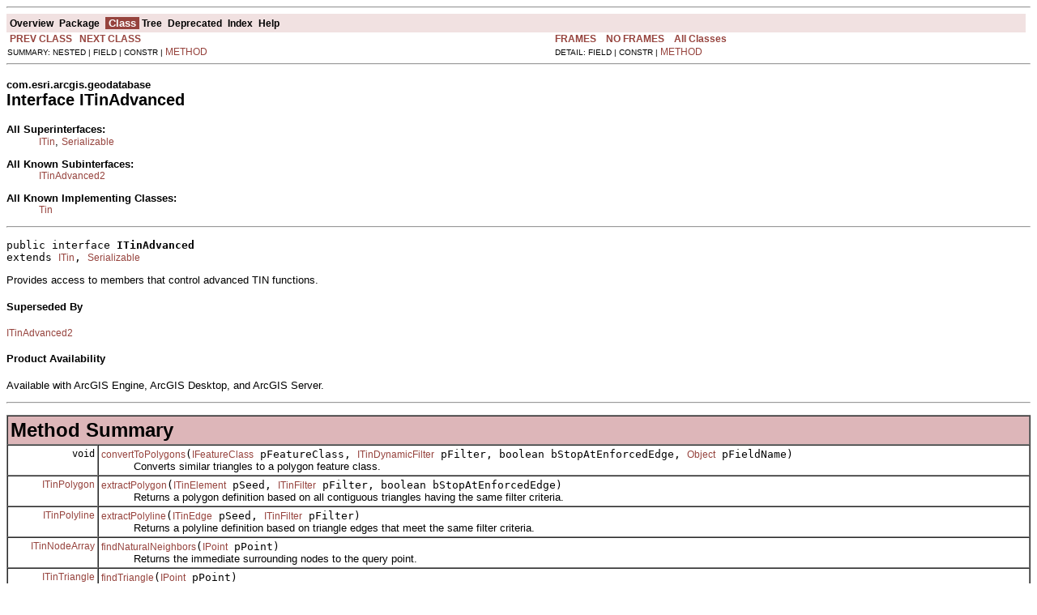

--- FILE ---
content_type: text/html; charset=UTF-8
request_url: https://help.arcgis.com/en/sdk/10.0/java_ao_adf/api/arcobjects/com/esri/arcgis/geodatabase/ITinAdvanced.html
body_size: 13084
content:
<!DOCTYPE HTML PUBLIC "-//W3C//DTD HTML 4.01 Transitional//EN" "http://www.w3.org/TR/html4/loose.dtd">
<!--NewPage-->
<HTML>
<HEAD>
<!-- Generated by javadoc (build 1.6.0_16) on Mon May 17 15:32:43 PDT 2010 -->
<TITLE>
ITinAdvanced (ArcObjects Java API)
</TITLE>

<META NAME="date" CONTENT="2010-05-17">

<LINK REL ="stylesheet" TYPE="text/css" HREF="../../../../stylesheet.css" TITLE="Style">

<SCRIPT type="text/javascript">
function windowTitle()
{
    if (location.href.indexOf('is-external=true') == -1) {
        parent.document.title="ITinAdvanced (ArcObjects Java API)";
    }
}
</SCRIPT>
<NOSCRIPT>
</NOSCRIPT>

</HEAD>

<BODY BGCOLOR="white" onload="windowTitle();">
<HR>


<!-- ========= START OF TOP NAVBAR ======= -->
<A NAME="navbar_top"><!-- --></A>
<A HREF="#skip-navbar_top" title="Skip navigation links"></A>
<TABLE BORDER="0" WIDTH="100%" CELLPADDING="1" CELLSPACING="0" SUMMARY="">
<TR>
<TD COLSPAN=2 BGCOLOR="#EEEEFF" CLASS="NavBarCell1">
<A NAME="navbar_top_firstrow"><!-- --></A>
<TABLE BORDER="0" CELLPADDING="0" CELLSPACING="3" SUMMARY="">
  <TR ALIGN="center" VALIGN="top">
  <TD BGCOLOR="#EEEEFF" CLASS="NavBarCell1">    <A HREF="../../../../overview-summary.html"><FONT CLASS="NavBarFont1"><B>Overview</B></FONT></A>&nbsp;</TD>
  <TD BGCOLOR="#EEEEFF" CLASS="NavBarCell1">    <A HREF="package-summary.html"><FONT CLASS="NavBarFont1"><B>Package</B></FONT></A>&nbsp;</TD>
  <TD BGCOLOR="#FFFFFF" CLASS="NavBarCell1Rev"> &nbsp;<FONT CLASS="NavBarFont1Rev"><B>Class</B></FONT>&nbsp;</TD>
  <TD BGCOLOR="#EEEEFF" CLASS="NavBarCell1">    <A HREF="package-tree.html"><FONT CLASS="NavBarFont1"><B>Tree</B></FONT></A>&nbsp;</TD>
  <TD BGCOLOR="#EEEEFF" CLASS="NavBarCell1">    <A HREF="../../../../deprecated-list.html"><FONT CLASS="NavBarFont1"><B>Deprecated</B></FONT></A>&nbsp;</TD>
  <TD BGCOLOR="#EEEEFF" CLASS="NavBarCell1">    <A HREF="../../../../index-files/index-1.html"><FONT CLASS="NavBarFont1"><B>Index</B></FONT></A>&nbsp;</TD>
  <TD BGCOLOR="#EEEEFF" CLASS="NavBarCell1">    <A HREF="../../../../help-doc.html"><FONT CLASS="NavBarFont1"><B>Help</B></FONT></A>&nbsp;</TD>
  </TR>
</TABLE>
</TD>
<TD ALIGN="right" VALIGN="top" ROWSPAN=3><EM>
</EM>
</TD>
</TR>

<TR>
<TD BGCOLOR="white" CLASS="NavBarCell2"><FONT SIZE="-2">
&nbsp;<A HREF="../../../../com/esri/arcgis/geodatabase/ITin.html" title="interface in com.esri.arcgis.geodatabase"><B>PREV CLASS</B></A>&nbsp;
&nbsp;<A HREF="../../../../com/esri/arcgis/geodatabase/ITinAdvanced2.html" title="interface in com.esri.arcgis.geodatabase"><B>NEXT CLASS</B></A></FONT></TD>
<TD BGCOLOR="white" CLASS="NavBarCell2"><FONT SIZE="-2">
  <A HREF="../../../../index.html?com/esri/arcgis/geodatabase/ITinAdvanced.html" target="_top"><B>FRAMES</B></A>  &nbsp;
&nbsp;<A HREF="ITinAdvanced.html" target="_top"><B>NO FRAMES</B></A>  &nbsp;
&nbsp;<SCRIPT type="text/javascript">
  <!--
  if(window==top) {
    document.writeln('<A HREF="../../../../allclasses-noframe.html"><B>All Classes</B></A>');
  }
  //-->
</SCRIPT>
<NOSCRIPT>
  <A HREF="../../../../allclasses-noframe.html"><B>All Classes</B></A>
</NOSCRIPT>


</FONT></TD>
</TR>
<TR>
<TD VALIGN="top" CLASS="NavBarCell3"><FONT SIZE="-2">
  SUMMARY:&nbsp;NESTED&nbsp;|&nbsp;FIELD&nbsp;|&nbsp;CONSTR&nbsp;|&nbsp;<A HREF="#method_summary">METHOD</A></FONT></TD>
<TD VALIGN="top" CLASS="NavBarCell3"><FONT SIZE="-2">
DETAIL:&nbsp;FIELD&nbsp;|&nbsp;CONSTR&nbsp;|&nbsp;<A HREF="#method_detail">METHOD</A></FONT></TD>
</TR>
</TABLE>
<A NAME="skip-navbar_top"></A>
<!-- ========= END OF TOP NAVBAR ========= -->

<HR>
<!-- ======== START OF CLASS DATA ======== -->
<H2>
<FONT SIZE="-1">
com.esri.arcgis.geodatabase</FONT>
<BR>
Interface ITinAdvanced</H2>
<DL>
<DT><B>All Superinterfaces:</B> <DD><A HREF="../../../../com/esri/arcgis/geodatabase/ITin.html" title="interface in com.esri.arcgis.geodatabase">ITin</A>, <A HREF="http://java.sun.com/j2se/1.5.0/docs/api/java/io/Serializable.html?is-external=true" title="class or interface in java.io">Serializable</A></DD>
</DL>
<DL>
<DT><B>All Known Subinterfaces:</B> <DD><A HREF="../../../../com/esri/arcgis/geodatabase/ITinAdvanced2.html" title="interface in com.esri.arcgis.geodatabase">ITinAdvanced2</A></DD>
</DL>
<DL>
<DT><B>All Known Implementing Classes:</B> <DD><A HREF="../../../../com/esri/arcgis/geodatabase/Tin.html" title="class in com.esri.arcgis.geodatabase">Tin</A></DD>
</DL>
<HR>
<DL>
<DT><PRE>public interface <B>ITinAdvanced</B><DT>extends <A HREF="../../../../com/esri/arcgis/geodatabase/ITin.html" title="interface in com.esri.arcgis.geodatabase">ITin</A>, <A HREF="http://java.sun.com/j2se/1.5.0/docs/api/java/io/Serializable.html?is-external=true" title="class or interface in java.io">Serializable</A></DL>
</PRE>

<P>
Provides access to members that control advanced TIN functions.
   <h4>Superseded By</h4>
 <a href="ITinAdvanced2.html">ITinAdvanced2</a>
 <h4>Product Availability</h4>
 Available with ArcGIS Engine, ArcGIS Desktop, and ArcGIS Server.
<P>

<P>
<HR>

<P>

<!-- ========== METHOD SUMMARY =========== -->

<A NAME="method_summary"><!-- --></A>
<TABLE BORDER="1" WIDTH="100%" CELLPADDING="3" CELLSPACING="0" SUMMARY="">
<TR BGCOLOR="#CCCCFF" CLASS="TableHeadingColor">
<TH ALIGN="left" COLSPAN="2"><FONT SIZE="+2">
<B>Method Summary</B></FONT></TH>
</TR>
<TR BGCOLOR="white" CLASS="TableRowColor">
<TD ALIGN="right" VALIGN="top" WIDTH="1%"><FONT SIZE="-1">
<CODE>&nbsp;void</CODE></FONT></TD>
<TD><CODE><B><A HREF="../../../../com/esri/arcgis/geodatabase/ITinAdvanced.html#convertToPolygons(com.esri.arcgis.geodatabase.IFeatureClass, com.esri.arcgis.geodatabase.ITinDynamicFilter, boolean, java.lang.Object)">convertToPolygons</A></B>(<A HREF="../../../../com/esri/arcgis/geodatabase/IFeatureClass.html" title="interface in com.esri.arcgis.geodatabase">IFeatureClass</A>&nbsp;pFeatureClass,
                  <A HREF="../../../../com/esri/arcgis/geodatabase/ITinDynamicFilter.html" title="interface in com.esri.arcgis.geodatabase">ITinDynamicFilter</A>&nbsp;pFilter,
                  boolean&nbsp;bStopAtEnforcedEdge,
                  <A HREF="http://java.sun.com/j2se/1.5.0/docs/api/java/lang/Object.html?is-external=true" title="class or interface in java.lang">Object</A>&nbsp;pFieldName)</CODE>

<BR>
&nbsp;&nbsp;&nbsp;&nbsp;&nbsp;&nbsp;&nbsp;&nbsp;&nbsp;&nbsp;Converts similar triangles to a polygon feature class.</TD>
</TR>
<TR BGCOLOR="white" CLASS="TableRowColor">
<TD ALIGN="right" VALIGN="top" WIDTH="1%"><FONT SIZE="-1">
<CODE>&nbsp;<A HREF="../../../../com/esri/arcgis/geodatabase/ITinPolygon.html" title="interface in com.esri.arcgis.geodatabase">ITinPolygon</A></CODE></FONT></TD>
<TD><CODE><B><A HREF="../../../../com/esri/arcgis/geodatabase/ITinAdvanced.html#extractPolygon(com.esri.arcgis.geodatabase.ITinElement, com.esri.arcgis.geodatabase.ITinFilter, boolean)">extractPolygon</A></B>(<A HREF="../../../../com/esri/arcgis/geodatabase/ITinElement.html" title="interface in com.esri.arcgis.geodatabase">ITinElement</A>&nbsp;pSeed,
               <A HREF="../../../../com/esri/arcgis/geodatabase/ITinFilter.html" title="interface in com.esri.arcgis.geodatabase">ITinFilter</A>&nbsp;pFilter,
               boolean&nbsp;bStopAtEnforcedEdge)</CODE>

<BR>
&nbsp;&nbsp;&nbsp;&nbsp;&nbsp;&nbsp;&nbsp;&nbsp;&nbsp;&nbsp;Returns a polygon definition based on all contiguous triangles having the same filter criteria.</TD>
</TR>
<TR BGCOLOR="white" CLASS="TableRowColor">
<TD ALIGN="right" VALIGN="top" WIDTH="1%"><FONT SIZE="-1">
<CODE>&nbsp;<A HREF="../../../../com/esri/arcgis/geodatabase/ITinPolyline.html" title="interface in com.esri.arcgis.geodatabase">ITinPolyline</A></CODE></FONT></TD>
<TD><CODE><B><A HREF="../../../../com/esri/arcgis/geodatabase/ITinAdvanced.html#extractPolyline(com.esri.arcgis.geodatabase.ITinEdge, com.esri.arcgis.geodatabase.ITinFilter)">extractPolyline</A></B>(<A HREF="../../../../com/esri/arcgis/geodatabase/ITinEdge.html" title="interface in com.esri.arcgis.geodatabase">ITinEdge</A>&nbsp;pSeed,
                <A HREF="../../../../com/esri/arcgis/geodatabase/ITinFilter.html" title="interface in com.esri.arcgis.geodatabase">ITinFilter</A>&nbsp;pFilter)</CODE>

<BR>
&nbsp;&nbsp;&nbsp;&nbsp;&nbsp;&nbsp;&nbsp;&nbsp;&nbsp;&nbsp;Returns a polyline definition based on triangle edges that meet the same filter criteria.</TD>
</TR>
<TR BGCOLOR="white" CLASS="TableRowColor">
<TD ALIGN="right" VALIGN="top" WIDTH="1%"><FONT SIZE="-1">
<CODE>&nbsp;<A HREF="../../../../com/esri/arcgis/geodatabase/ITinNodeArray.html" title="interface in com.esri.arcgis.geodatabase">ITinNodeArray</A></CODE></FONT></TD>
<TD><CODE><B><A HREF="../../../../com/esri/arcgis/geodatabase/ITinAdvanced.html#findNaturalNeighbors(com.esri.arcgis.geometry.IPoint)">findNaturalNeighbors</A></B>(<A HREF="../../../../com/esri/arcgis/geometry/IPoint.html" title="interface in com.esri.arcgis.geometry">IPoint</A>&nbsp;pPoint)</CODE>

<BR>
&nbsp;&nbsp;&nbsp;&nbsp;&nbsp;&nbsp;&nbsp;&nbsp;&nbsp;&nbsp;Returns the immediate surrounding nodes to the query point.</TD>
</TR>
<TR BGCOLOR="white" CLASS="TableRowColor">
<TD ALIGN="right" VALIGN="top" WIDTH="1%"><FONT SIZE="-1">
<CODE>&nbsp;<A HREF="../../../../com/esri/arcgis/geodatabase/ITinTriangle.html" title="interface in com.esri.arcgis.geodatabase">ITinTriangle</A></CODE></FONT></TD>
<TD><CODE><B><A HREF="../../../../com/esri/arcgis/geodatabase/ITinAdvanced.html#findTriangle(com.esri.arcgis.geometry.IPoint)">findTriangle</A></B>(<A HREF="../../../../com/esri/arcgis/geometry/IPoint.html" title="interface in com.esri.arcgis.geometry">IPoint</A>&nbsp;pPoint)</CODE>

<BR>
&nbsp;&nbsp;&nbsp;&nbsp;&nbsp;&nbsp;&nbsp;&nbsp;&nbsp;&nbsp;The triangle at the specified location.</TD>
</TR>
<TR BGCOLOR="white" CLASS="TableRowColor">
<TD ALIGN="right" VALIGN="top" WIDTH="1%"><FONT SIZE="-1">
<CODE>&nbsp;<A HREF="../../../../com/esri/arcgis/geodatabase/ITinTriangleArray.html" title="interface in com.esri.arcgis.geodatabase">ITinTriangleArray</A></CODE></FONT></TD>
<TD><CODE><B><A HREF="../../../../com/esri/arcgis/geodatabase/ITinAdvanced.html#findTriangleNeighborhood(com.esri.arcgis.geometry.IPoint)">findTriangleNeighborhood</A></B>(<A HREF="../../../../com/esri/arcgis/geometry/IPoint.html" title="interface in com.esri.arcgis.geometry">IPoint</A>&nbsp;pPoint)</CODE>

<BR>
&nbsp;&nbsp;&nbsp;&nbsp;&nbsp;&nbsp;&nbsp;&nbsp;&nbsp;&nbsp;Returns all triangles whose circumscribed circle contains the query point.</TD>
</TR>
<TR BGCOLOR="white" CLASS="TableRowColor">
<TD ALIGN="right" VALIGN="top" WIDTH="1%"><FONT SIZE="-1">
<CODE>&nbsp;int</CODE></FONT></TD>
<TD><CODE><B><A HREF="../../../../com/esri/arcgis/geodatabase/ITinAdvanced.html#generateUniqueTagValue(int)">generateUniqueTagValue</A></B>(int&nbsp;type)</CODE>

<BR>
&nbsp;&nbsp;&nbsp;&nbsp;&nbsp;&nbsp;&nbsp;&nbsp;&nbsp;&nbsp;Returns a new, previously unused tag value for the element.</TD>
</TR>
<TR BGCOLOR="white" CLASS="TableRowColor">
<TD ALIGN="right" VALIGN="top" WIDTH="1%"><FONT SIZE="-1">
<CODE>&nbsp;<A HREF="../../../../com/esri/arcgis/geometry/IPolygon.html" title="interface in com.esri.arcgis.geometry">IPolygon</A></CODE></FONT></TD>
<TD><CODE><B><A HREF="../../../../com/esri/arcgis/geodatabase/ITinAdvanced.html#getDataArea()">getDataArea</A></B>()</CODE>

<BR>
&nbsp;&nbsp;&nbsp;&nbsp;&nbsp;&nbsp;&nbsp;&nbsp;&nbsp;&nbsp;Returns a polygon representing the data area of the TIN.</TD>
</TR>
<TR BGCOLOR="white" CLASS="TableRowColor">
<TD ALIGN="right" VALIGN="top" WIDTH="1%"><FONT SIZE="-1">
<CODE>&nbsp;<A HREF="../../../../com/esri/arcgis/geodatabase/ITinEdge.html" title="interface in com.esri.arcgis.geodatabase">ITinEdge</A></CODE></FONT></TD>
<TD><CODE><B><A HREF="../../../../com/esri/arcgis/geodatabase/ITinAdvanced.html#getEdge(int)">getEdge</A></B>(int&nbsp;index)</CODE>

<BR>
&nbsp;&nbsp;&nbsp;&nbsp;&nbsp;&nbsp;&nbsp;&nbsp;&nbsp;&nbsp;The edge referenced by the index.</TD>
</TR>
<TR BGCOLOR="white" CLASS="TableRowColor">
<TD ALIGN="right" VALIGN="top" WIDTH="1%"><FONT SIZE="-1">
<CODE>&nbsp;int</CODE></FONT></TD>
<TD><CODE><B><A HREF="../../../../com/esri/arcgis/geodatabase/ITinAdvanced.html#getEdgeCount()">getEdgeCount</A></B>()</CODE>

<BR>
&nbsp;&nbsp;&nbsp;&nbsp;&nbsp;&nbsp;&nbsp;&nbsp;&nbsp;&nbsp;The total number of edges in the TIN.</TD>
</TR>
<TR BGCOLOR="white" CLASS="TableRowColor">
<TD ALIGN="right" VALIGN="top" WIDTH="1%"><FONT SIZE="-1">
<CODE>&nbsp;int</CODE></FONT></TD>
<TD><CODE><B><A HREF="../../../../com/esri/arcgis/geodatabase/ITinAdvanced.html#getEdgeTagValue(int)">getEdgeTagValue</A></B>(int&nbsp;index)</CODE>

<BR>
&nbsp;&nbsp;&nbsp;&nbsp;&nbsp;&nbsp;&nbsp;&nbsp;&nbsp;&nbsp;The tag value of the edge referenced by the index.</TD>
</TR>
<TR BGCOLOR="white" CLASS="TableRowColor">
<TD ALIGN="right" VALIGN="top" WIDTH="1%"><FONT SIZE="-1">
<CODE>&nbsp;void</CODE></FONT></TD>
<TD><CODE><B><A HREF="../../../../com/esri/arcgis/geodatabase/ITinAdvanced.html#getEdgeType(int, int[])">getEdgeType</A></B>(int&nbsp;edgeIndex,
            int[]&nbsp;pType)</CODE>

<BR>
&nbsp;&nbsp;&nbsp;&nbsp;&nbsp;&nbsp;&nbsp;&nbsp;&nbsp;&nbsp;Gets the specified edge's type.</TD>
</TR>
<TR BGCOLOR="white" CLASS="TableRowColor">
<TD ALIGN="right" VALIGN="top" WIDTH="1%"><FONT SIZE="-1">
<CODE>&nbsp;int</CODE></FONT></TD>
<TD><CODE><B><A HREF="../../../../com/esri/arcgis/geodatabase/ITinAdvanced.html#getFlag()">getFlag</A></B>()</CODE>

<BR>
&nbsp;&nbsp;&nbsp;&nbsp;&nbsp;&nbsp;&nbsp;&nbsp;&nbsp;&nbsp;The user-defined flag for the TIN.</TD>
</TR>
<TR BGCOLOR="white" CLASS="TableRowColor">
<TD ALIGN="right" VALIGN="top" WIDTH="1%"><FONT SIZE="-1">
<CODE>&nbsp;<A HREF="../../../../com/esri/arcgis/geometry/IEnvelope.html" title="interface in com.esri.arcgis.geometry">IEnvelope</A></CODE></FONT></TD>
<TD><CODE><B><A HREF="../../../../com/esri/arcgis/geodatabase/ITinAdvanced.html#getFullExtent()">getFullExtent</A></B>()</CODE>

<BR>
&nbsp;&nbsp;&nbsp;&nbsp;&nbsp;&nbsp;&nbsp;&nbsp;&nbsp;&nbsp;The full 2D-extent of the TIN including NODATA nodes.</TD>
</TR>
<TR BGCOLOR="white" CLASS="TableRowColor">
<TD ALIGN="right" VALIGN="top" WIDTH="1%"><FONT SIZE="-1">
<CODE>&nbsp;<A HREF="../../../../com/esri/arcgis/geodatabase/ITinNode.html" title="interface in com.esri.arcgis.geodatabase">ITinNode</A></CODE></FONT></TD>
<TD><CODE><B><A HREF="../../../../com/esri/arcgis/geodatabase/ITinAdvanced.html#getNode(int)">getNode</A></B>(int&nbsp;index)</CODE>

<BR>
&nbsp;&nbsp;&nbsp;&nbsp;&nbsp;&nbsp;&nbsp;&nbsp;&nbsp;&nbsp;The node referenced by the specified index.</TD>
</TR>
<TR BGCOLOR="white" CLASS="TableRowColor">
<TD ALIGN="right" VALIGN="top" WIDTH="1%"><FONT SIZE="-1">
<CODE>&nbsp;int</CODE></FONT></TD>
<TD><CODE><B><A HREF="../../../../com/esri/arcgis/geodatabase/ITinAdvanced.html#getNodeCount()">getNodeCount</A></B>()</CODE>

<BR>
&nbsp;&nbsp;&nbsp;&nbsp;&nbsp;&nbsp;&nbsp;&nbsp;&nbsp;&nbsp;The total number of nodes in the TIN.</TD>
</TR>
<TR BGCOLOR="white" CLASS="TableRowColor">
<TD ALIGN="right" VALIGN="top" WIDTH="1%"><FONT SIZE="-1">
<CODE>&nbsp;int</CODE></FONT></TD>
<TD><CODE><B><A HREF="../../../../com/esri/arcgis/geodatabase/ITinAdvanced.html#getNodeTagValue(int)">getNodeTagValue</A></B>(int&nbsp;index)</CODE>

<BR>
&nbsp;&nbsp;&nbsp;&nbsp;&nbsp;&nbsp;&nbsp;&nbsp;&nbsp;&nbsp;The tag value of the node referenced by the index.</TD>
</TR>
<TR BGCOLOR="white" CLASS="TableRowColor">
<TD ALIGN="right" VALIGN="top" WIDTH="1%"><FONT SIZE="-1">
<CODE>&nbsp;double</CODE></FONT></TD>
<TD><CODE><B><A HREF="../../../../com/esri/arcgis/geodatabase/ITinAdvanced.html#getNodeZ(int)">getNodeZ</A></B>(int&nbsp;index)</CODE>

<BR>
&nbsp;&nbsp;&nbsp;&nbsp;&nbsp;&nbsp;&nbsp;&nbsp;&nbsp;&nbsp;The z value of the node referenced by the index.</TD>
</TR>
<TR BGCOLOR="white" CLASS="TableRowColor">
<TD ALIGN="right" VALIGN="top" WIDTH="1%"><FONT SIZE="-1">
<CODE>&nbsp;<A HREF="../../../../com/esri/arcgis/geometry/IEnvelope.html" title="interface in com.esri.arcgis.geometry">IEnvelope</A></CODE></FONT></TD>
<TD><CODE><B><A HREF="../../../../com/esri/arcgis/geodatabase/ITinAdvanced.html#getSuperNodeExtent()">getSuperNodeExtent</A></B>()</CODE>

<BR>
&nbsp;&nbsp;&nbsp;&nbsp;&nbsp;&nbsp;&nbsp;&nbsp;&nbsp;&nbsp;The full extent of the TIN based on the super nodes.</TD>
</TR>
<TR BGCOLOR="white" CLASS="TableRowColor">
<TD ALIGN="right" VALIGN="top" WIDTH="1%"><FONT SIZE="-1">
<CODE>&nbsp;<A HREF="../../../../com/esri/arcgis/geodatabase/ISurface.html" title="interface in com.esri.arcgis.geodatabase">ISurface</A></CODE></FONT></TD>
<TD><CODE><B><A HREF="../../../../com/esri/arcgis/geodatabase/ITinAdvanced.html#getSurface()">getSurface</A></B>()</CODE>

<BR>
&nbsp;&nbsp;&nbsp;&nbsp;&nbsp;&nbsp;&nbsp;&nbsp;&nbsp;&nbsp;The ISurface interface (convenient tool for chaining in VB).</TD>
</TR>
<TR BGCOLOR="white" CLASS="TableRowColor">
<TD ALIGN="right" VALIGN="top" WIDTH="1%"><FONT SIZE="-1">
<CODE>&nbsp;<A HREF="../../../../com/esri/arcgis/system/ITrackCancel.html" title="interface in com.esri.arcgis.system">ITrackCancel</A></CODE></FONT></TD>
<TD><CODE><B><A HREF="../../../../com/esri/arcgis/geodatabase/ITinAdvanced.html#getTrackCancel()">getTrackCancel</A></B>()</CODE>

<BR>
&nbsp;&nbsp;&nbsp;&nbsp;&nbsp;&nbsp;&nbsp;&nbsp;&nbsp;&nbsp;The process cancellation on TIN methods.</TD>
</TR>
<TR BGCOLOR="white" CLASS="TableRowColor">
<TD ALIGN="right" VALIGN="top" WIDTH="1%"><FONT SIZE="-1">
<CODE>&nbsp;<A HREF="../../../../com/esri/arcgis/geodatabase/ITinTriangle.html" title="interface in com.esri.arcgis.geodatabase">ITinTriangle</A></CODE></FONT></TD>
<TD><CODE><B><A HREF="../../../../com/esri/arcgis/geodatabase/ITinAdvanced.html#getTriangle(int)">getTriangle</A></B>(int&nbsp;index)</CODE>

<BR>
&nbsp;&nbsp;&nbsp;&nbsp;&nbsp;&nbsp;&nbsp;&nbsp;&nbsp;&nbsp;The triangle referenced by the index.</TD>
</TR>
<TR BGCOLOR="white" CLASS="TableRowColor">
<TD ALIGN="right" VALIGN="top" WIDTH="1%"><FONT SIZE="-1">
<CODE>&nbsp;int</CODE></FONT></TD>
<TD><CODE><B><A HREF="../../../../com/esri/arcgis/geodatabase/ITinAdvanced.html#getTriangleCount()">getTriangleCount</A></B>()</CODE>

<BR>
&nbsp;&nbsp;&nbsp;&nbsp;&nbsp;&nbsp;&nbsp;&nbsp;&nbsp;&nbsp;The total number of triangles in the TIN.</TD>
</TR>
<TR BGCOLOR="white" CLASS="TableRowColor">
<TD ALIGN="right" VALIGN="top" WIDTH="1%"><FONT SIZE="-1">
<CODE>&nbsp;<A HREF="../../../../com/esri/arcgis/geodatabase/IEnumTinTriangle.html" title="interface in com.esri.arcgis.geodatabase">IEnumTinTriangle</A></CODE></FONT></TD>
<TD><CODE><B><A HREF="../../../../com/esri/arcgis/geodatabase/ITinAdvanced.html#getTriangleSeeds(com.esri.arcgis.geodatabase.ITinDynamicFilter, boolean)">getTriangleSeeds</A></B>(<A HREF="../../../../com/esri/arcgis/geodatabase/ITinDynamicFilter.html" title="interface in com.esri.arcgis.geodatabase">ITinDynamicFilter</A>&nbsp;pFilter,
                 boolean&nbsp;bStopAtEnforcedEdge)</CODE>

<BR>
&nbsp;&nbsp;&nbsp;&nbsp;&nbsp;&nbsp;&nbsp;&nbsp;&nbsp;&nbsp;Returns one triangle representing each polygon defined by the filter criteria of the TIN.</TD>
</TR>
<TR BGCOLOR="white" CLASS="TableRowColor">
<TD ALIGN="right" VALIGN="top" WIDTH="1%"><FONT SIZE="-1">
<CODE>&nbsp;int</CODE></FONT></TD>
<TD><CODE><B><A HREF="../../../../com/esri/arcgis/geodatabase/ITinAdvanced.html#getTriangleTagValue(int)">getTriangleTagValue</A></B>(int&nbsp;index)</CODE>

<BR>
&nbsp;&nbsp;&nbsp;&nbsp;&nbsp;&nbsp;&nbsp;&nbsp;&nbsp;&nbsp;The tag value of the triangle referenced by the index.</TD>
</TR>
<TR BGCOLOR="white" CLASS="TableRowColor">
<TD ALIGN="right" VALIGN="top" WIDTH="1%"><FONT SIZE="-1">
<CODE>&nbsp;int</CODE></FONT></TD>
<TD><CODE><B><A HREF="../../../../com/esri/arcgis/geodatabase/ITinAdvanced.html#getUniqueTagValueCount(int)">getUniqueTagValueCount</A></B>(int&nbsp;type)</CODE>

<BR>
&nbsp;&nbsp;&nbsp;&nbsp;&nbsp;&nbsp;&nbsp;&nbsp;&nbsp;&nbsp;The number of unique tag values for the specified element type.</TD>
</TR>
<TR BGCOLOR="white" CLASS="TableRowColor">
<TD ALIGN="right" VALIGN="top" WIDTH="1%"><FONT SIZE="-1">
<CODE>&nbsp;<A HREF="../../../../com/esri/arcgis/system/ILongArray.html" title="interface in com.esri.arcgis.system">ILongArray</A></CODE></FONT></TD>
<TD><CODE><B><A HREF="../../../../com/esri/arcgis/geodatabase/ITinAdvanced.html#getUniqueTagValues(int)">getUniqueTagValues</A></B>(int&nbsp;type)</CODE>

<BR>
&nbsp;&nbsp;&nbsp;&nbsp;&nbsp;&nbsp;&nbsp;&nbsp;&nbsp;&nbsp;Returns unique tag values for the specified element type.</TD>
</TR>
<TR BGCOLOR="white" CLASS="TableRowColor">
<TD ALIGN="right" VALIGN="top" WIDTH="1%"><FONT SIZE="-1">
<CODE>&nbsp;void</CODE></FONT></TD>
<TD><CODE><B><A HREF="../../../../com/esri/arcgis/geodatabase/ITinAdvanced.html#init(java.lang.String)">init</A></B>(<A HREF="http://java.sun.com/j2se/1.5.0/docs/api/java/lang/String.html?is-external=true" title="class or interface in java.lang">String</A>&nbsp;name)</CODE>

<BR>
&nbsp;&nbsp;&nbsp;&nbsp;&nbsp;&nbsp;&nbsp;&nbsp;&nbsp;&nbsp;Opens the specified TIN.</TD>
</TR>
<TR BGCOLOR="white" CLASS="TableRowColor">
<TD ALIGN="right" VALIGN="top" WIDTH="1%"><FONT SIZE="-1">
<CODE>&nbsp;boolean</CODE></FONT></TD>
<TD><CODE><B><A HREF="../../../../com/esri/arcgis/geodatabase/ITinAdvanced.html#isProcessCancelled()">isProcessCancelled</A></B>()</CODE>

<BR>
&nbsp;&nbsp;&nbsp;&nbsp;&nbsp;&nbsp;&nbsp;&nbsp;&nbsp;&nbsp;Indicates if a process has been cancelled.</TD>
</TR>
<TR BGCOLOR="white" CLASS="TableRowColor">
<TD ALIGN="right" VALIGN="top" WIDTH="1%"><FONT SIZE="-1">
<CODE>&nbsp;boolean</CODE></FONT></TD>
<TD><CODE><B><A HREF="../../../../com/esri/arcgis/geodatabase/ITinAdvanced.html#isVoidZ(double)">isVoidZ</A></B>(double&nbsp;value)</CODE>

<BR>
&nbsp;&nbsp;&nbsp;&nbsp;&nbsp;&nbsp;&nbsp;&nbsp;&nbsp;&nbsp;Indicates if the passed value is equal to the TIN's void value.</TD>
</TR>
<TR BGCOLOR="white" CLASS="TableRowColor">
<TD ALIGN="right" VALIGN="top" WIDTH="1%"><FONT SIZE="-1">
<CODE>&nbsp;<A HREF="../../../../com/esri/arcgis/geodatabase/IEnumTinEdge.html" title="interface in com.esri.arcgis.geodatabase">IEnumTinEdge</A></CODE></FONT></TD>
<TD><CODE><B><A HREF="../../../../com/esri/arcgis/geodatabase/ITinAdvanced.html#makeEdgeEnumerator(com.esri.arcgis.geometry.IEnvelope, int, com.esri.arcgis.geodatabase.ITinFilter)">makeEdgeEnumerator</A></B>(<A HREF="../../../../com/esri/arcgis/geometry/IEnvelope.html" title="interface in com.esri.arcgis.geometry">IEnvelope</A>&nbsp;pAreaOfInterest,
                   int&nbsp;criteria,
                   <A HREF="../../../../com/esri/arcgis/geodatabase/ITinFilter.html" title="interface in com.esri.arcgis.geodatabase">ITinFilter</A>&nbsp;pFilter)</CODE>

<BR>
&nbsp;&nbsp;&nbsp;&nbsp;&nbsp;&nbsp;&nbsp;&nbsp;&nbsp;&nbsp;Makes an edge enumerator based on the extent of the envelope.</TD>
</TR>
<TR BGCOLOR="white" CLASS="TableRowColor">
<TD ALIGN="right" VALIGN="top" WIDTH="1%"><FONT SIZE="-1">
<CODE>&nbsp;<A HREF="../../../../com/esri/arcgis/geodatabase/IEnumTinNode.html" title="interface in com.esri.arcgis.geodatabase">IEnumTinNode</A></CODE></FONT></TD>
<TD><CODE><B><A HREF="../../../../com/esri/arcgis/geodatabase/ITinAdvanced.html#makeNodeEnumerator(com.esri.arcgis.geometry.IEnvelope, int, com.esri.arcgis.geodatabase.ITinFilter)">makeNodeEnumerator</A></B>(<A HREF="../../../../com/esri/arcgis/geometry/IEnvelope.html" title="interface in com.esri.arcgis.geometry">IEnvelope</A>&nbsp;pAreaOfInterest,
                   int&nbsp;criteria,
                   <A HREF="../../../../com/esri/arcgis/geodatabase/ITinFilter.html" title="interface in com.esri.arcgis.geodatabase">ITinFilter</A>&nbsp;pFilter)</CODE>

<BR>
&nbsp;&nbsp;&nbsp;&nbsp;&nbsp;&nbsp;&nbsp;&nbsp;&nbsp;&nbsp;Makes a node enumerator based on the extent of the envelope.</TD>
</TR>
<TR BGCOLOR="white" CLASS="TableRowColor">
<TD ALIGN="right" VALIGN="top" WIDTH="1%"><FONT SIZE="-1">
<CODE>&nbsp;<A HREF="../../../../com/esri/arcgis/geodatabase/IEnumTinTriangle.html" title="interface in com.esri.arcgis.geodatabase">IEnumTinTriangle</A></CODE></FONT></TD>
<TD><CODE><B><A HREF="../../../../com/esri/arcgis/geodatabase/ITinAdvanced.html#makeTriangleEnumerator(com.esri.arcgis.geometry.IEnvelope, int, com.esri.arcgis.geodatabase.ITinFilter)">makeTriangleEnumerator</A></B>(<A HREF="../../../../com/esri/arcgis/geometry/IEnvelope.html" title="interface in com.esri.arcgis.geometry">IEnvelope</A>&nbsp;pAreaOfInterest,
                       int&nbsp;criteria,
                       <A HREF="../../../../com/esri/arcgis/geodatabase/ITinFilter.html" title="interface in com.esri.arcgis.geodatabase">ITinFilter</A>&nbsp;pFilter)</CODE>

<BR>
&nbsp;&nbsp;&nbsp;&nbsp;&nbsp;&nbsp;&nbsp;&nbsp;&nbsp;&nbsp;Makes a triangle enumerator based on the extent of the envelope.</TD>
</TR>
<TR BGCOLOR="white" CLASS="TableRowColor">
<TD ALIGN="right" VALIGN="top" WIDTH="1%"><FONT SIZE="-1">
<CODE>&nbsp;void</CODE></FONT></TD>
<TD><CODE><B><A HREF="../../../../com/esri/arcgis/geodatabase/ITinAdvanced.html#queryEdge(int, com.esri.arcgis.geodatabase.ITinEdge)">queryEdge</A></B>(int&nbsp;index,
          <A HREF="../../../../com/esri/arcgis/geodatabase/ITinEdge.html" title="interface in com.esri.arcgis.geodatabase">ITinEdge</A>&nbsp;pEdge)</CODE>

<BR>
&nbsp;&nbsp;&nbsp;&nbsp;&nbsp;&nbsp;&nbsp;&nbsp;&nbsp;&nbsp;The edge equal to that referenced by the index.</TD>
</TR>
<TR BGCOLOR="white" CLASS="TableRowColor">
<TD ALIGN="right" VALIGN="top" WIDTH="1%"><FONT SIZE="-1">
<CODE>&nbsp;void</CODE></FONT></TD>
<TD><CODE><B><A HREF="../../../../com/esri/arcgis/geodatabase/ITinAdvanced.html#queryEdgeAsLine(int, com.esri.arcgis.geometry.ILine)">queryEdgeAsLine</A></B>(int&nbsp;index,
                <A HREF="../../../../com/esri/arcgis/geometry/ILine.html" title="interface in com.esri.arcgis.geometry">ILine</A>&nbsp;pLine)</CODE>

<BR>
&nbsp;&nbsp;&nbsp;&nbsp;&nbsp;&nbsp;&nbsp;&nbsp;&nbsp;&nbsp;The line equal to the edge referenced by the index.</TD>
</TR>
<TR BGCOLOR="white" CLASS="TableRowColor">
<TD ALIGN="right" VALIGN="top" WIDTH="1%"><FONT SIZE="-1">
<CODE>&nbsp;void</CODE></FONT></TD>
<TD><CODE><B><A HREF="../../../../com/esri/arcgis/geodatabase/ITinAdvanced.html#queryEdgeAsWKSPointZs(int, com.esri.arcgis.system._WKSPointZ[], com.esri.arcgis.system._WKSPointZ[])">queryEdgeAsWKSPointZs</A></B>(int&nbsp;index,
                      <A HREF="../../../../com/esri/arcgis/system/_WKSPointZ.html" title="class in com.esri.arcgis.system">_WKSPointZ</A>[]&nbsp;pFrom,
                      <A HREF="../../../../com/esri/arcgis/system/_WKSPointZ.html" title="class in com.esri.arcgis.system">_WKSPointZ</A>[]&nbsp;pTo)</CODE>

<BR>
&nbsp;&nbsp;&nbsp;&nbsp;&nbsp;&nbsp;&nbsp;&nbsp;&nbsp;&nbsp;The points equal to the end points of the edge referenced by the index.</TD>
</TR>
<TR BGCOLOR="white" CLASS="TableRowColor">
<TD ALIGN="right" VALIGN="top" WIDTH="1%"><FONT SIZE="-1">
<CODE>&nbsp;void</CODE></FONT></TD>
<TD><CODE><B><A HREF="../../../../com/esri/arcgis/geodatabase/ITinAdvanced.html#queryNearestEdge(com.esri.arcgis.geometry.IPoint, com.esri.arcgis.geodatabase.ITinEdge, double[])">queryNearestEdge</A></B>(<A HREF="../../../../com/esri/arcgis/geometry/IPoint.html" title="interface in com.esri.arcgis.geometry">IPoint</A>&nbsp;pPoint,
                 <A HREF="../../../../com/esri/arcgis/geodatabase/ITinEdge.html" title="interface in com.esri.arcgis.geodatabase">ITinEdge</A>&nbsp;pEdge,
                 double[]&nbsp;pDistance)</CODE>

<BR>
&nbsp;&nbsp;&nbsp;&nbsp;&nbsp;&nbsp;&nbsp;&nbsp;&nbsp;&nbsp;Finds and returns the nearest edge to the query point.</TD>
</TR>
<TR BGCOLOR="white" CLASS="TableRowColor">
<TD ALIGN="right" VALIGN="top" WIDTH="1%"><FONT SIZE="-1">
<CODE>&nbsp;void</CODE></FONT></TD>
<TD><CODE><B><A HREF="../../../../com/esri/arcgis/geodatabase/ITinAdvanced.html#queryNearestNode(com.esri.arcgis.geometry.IPoint, com.esri.arcgis.geodatabase.ITinNode, double[])">queryNearestNode</A></B>(<A HREF="../../../../com/esri/arcgis/geometry/IPoint.html" title="interface in com.esri.arcgis.geometry">IPoint</A>&nbsp;pPoint,
                 <A HREF="../../../../com/esri/arcgis/geodatabase/ITinNode.html" title="interface in com.esri.arcgis.geodatabase">ITinNode</A>&nbsp;pNode,
                 double[]&nbsp;pDistance)</CODE>

<BR>
&nbsp;&nbsp;&nbsp;&nbsp;&nbsp;&nbsp;&nbsp;&nbsp;&nbsp;&nbsp;Finds and returns the nearest node to the query point.</TD>
</TR>
<TR BGCOLOR="white" CLASS="TableRowColor">
<TD ALIGN="right" VALIGN="top" WIDTH="1%"><FONT SIZE="-1">
<CODE>&nbsp;void</CODE></FONT></TD>
<TD><CODE><B><A HREF="../../../../com/esri/arcgis/geodatabase/ITinAdvanced.html#queryNode(int, com.esri.arcgis.geodatabase.ITinNode)">queryNode</A></B>(int&nbsp;index,
          <A HREF="../../../../com/esri/arcgis/geodatabase/ITinNode.html" title="interface in com.esri.arcgis.geodatabase">ITinNode</A>&nbsp;pNode)</CODE>

<BR>
&nbsp;&nbsp;&nbsp;&nbsp;&nbsp;&nbsp;&nbsp;&nbsp;&nbsp;&nbsp;Queries the node equal to that specified by the index.</TD>
</TR>
<TR BGCOLOR="white" CLASS="TableRowColor">
<TD ALIGN="right" VALIGN="top" WIDTH="1%"><FONT SIZE="-1">
<CODE>&nbsp;void</CODE></FONT></TD>
<TD><CODE><B><A HREF="../../../../com/esri/arcgis/geodatabase/ITinAdvanced.html#queryNodeAsPoint(int, com.esri.arcgis.geometry.IPoint)">queryNodeAsPoint</A></B>(int&nbsp;index,
                 <A HREF="../../../../com/esri/arcgis/geometry/IPoint.html" title="interface in com.esri.arcgis.geometry">IPoint</A>&nbsp;pPoint)</CODE>

<BR>
&nbsp;&nbsp;&nbsp;&nbsp;&nbsp;&nbsp;&nbsp;&nbsp;&nbsp;&nbsp;Queries the point equal to that specified by the index.</TD>
</TR>
<TR BGCOLOR="white" CLASS="TableRowColor">
<TD ALIGN="right" VALIGN="top" WIDTH="1%"><FONT SIZE="-1">
<CODE>&nbsp;void</CODE></FONT></TD>
<TD><CODE><B><A HREF="../../../../com/esri/arcgis/geodatabase/ITinAdvanced.html#queryNodeAsWKSPointZ(int, com.esri.arcgis.system._WKSPointZ[])">queryNodeAsWKSPointZ</A></B>(int&nbsp;index,
                     <A HREF="../../../../com/esri/arcgis/system/_WKSPointZ.html" title="class in com.esri.arcgis.system">_WKSPointZ</A>[]&nbsp;pPoint)</CODE>

<BR>
&nbsp;&nbsp;&nbsp;&nbsp;&nbsp;&nbsp;&nbsp;&nbsp;&nbsp;&nbsp;Queries the point equal to that specified by the index.</TD>
</TR>
<TR BGCOLOR="white" CLASS="TableRowColor">
<TD ALIGN="right" VALIGN="top" WIDTH="1%"><FONT SIZE="-1">
<CODE>&nbsp;void</CODE></FONT></TD>
<TD><CODE><B><A HREF="../../../../com/esri/arcgis/geodatabase/ITinAdvanced.html#queryTriangle(int, com.esri.arcgis.geodatabase.ITinTriangle)">queryTriangle</A></B>(int&nbsp;index,
              <A HREF="../../../../com/esri/arcgis/geodatabase/ITinTriangle.html" title="interface in com.esri.arcgis.geodatabase">ITinTriangle</A>&nbsp;pTriangle)</CODE>

<BR>
&nbsp;&nbsp;&nbsp;&nbsp;&nbsp;&nbsp;&nbsp;&nbsp;&nbsp;&nbsp;The triangle equal to that referenced by the index.</TD>
</TR>
<TR BGCOLOR="white" CLASS="TableRowColor">
<TD ALIGN="right" VALIGN="top" WIDTH="1%"><FONT SIZE="-1">
<CODE>&nbsp;void</CODE></FONT></TD>
<TD><CODE><B><A HREF="../../../../com/esri/arcgis/geodatabase/ITinAdvanced.html#queryTriangleAsRing(int, com.esri.arcgis.geometry.IRing)">queryTriangleAsRing</A></B>(int&nbsp;index,
                    <A HREF="../../../../com/esri/arcgis/geometry/IRing.html" title="interface in com.esri.arcgis.geometry">IRing</A>&nbsp;pRing)</CODE>

<BR>
&nbsp;&nbsp;&nbsp;&nbsp;&nbsp;&nbsp;&nbsp;&nbsp;&nbsp;&nbsp;The ring equal to the triangle referenced by the index.</TD>
</TR>
<TR BGCOLOR="white" CLASS="TableRowColor">
<TD ALIGN="right" VALIGN="top" WIDTH="1%"><FONT SIZE="-1">
<CODE>&nbsp;void</CODE></FONT></TD>
<TD><CODE><B><A HREF="../../../../com/esri/arcgis/geodatabase/ITinAdvanced.html#queryTriangleAsWKSPointZs(int, com.esri.arcgis.system._WKSPointZ[], com.esri.arcgis.system._WKSPointZ[], com.esri.arcgis.system._WKSPointZ[])">queryTriangleAsWKSPointZs</A></B>(int&nbsp;index,
                          <A HREF="../../../../com/esri/arcgis/system/_WKSPointZ.html" title="class in com.esri.arcgis.system">_WKSPointZ</A>[]&nbsp;pPi,
                          <A HREF="../../../../com/esri/arcgis/system/_WKSPointZ.html" title="class in com.esri.arcgis.system">_WKSPointZ</A>[]&nbsp;pPj,
                          <A HREF="../../../../com/esri/arcgis/system/_WKSPointZ.html" title="class in com.esri.arcgis.system">_WKSPointZ</A>[]&nbsp;pPk)</CODE>

<BR>
&nbsp;&nbsp;&nbsp;&nbsp;&nbsp;&nbsp;&nbsp;&nbsp;&nbsp;&nbsp;Queries the points equal to the nodes of the triangle referenced by the index.</TD>
</TR>
<TR BGCOLOR="white" CLASS="TableRowColor">
<TD ALIGN="right" VALIGN="top" WIDTH="1%"><FONT SIZE="-1">
<CODE>&nbsp;void</CODE></FONT></TD>
<TD><CODE><B><A HREF="../../../../com/esri/arcgis/geodatabase/ITinAdvanced.html#setEmpty()">setEmpty</A></B>()</CODE>

<BR>
&nbsp;&nbsp;&nbsp;&nbsp;&nbsp;&nbsp;&nbsp;&nbsp;&nbsp;&nbsp;Uninitializes the TIN.</TD>
</TR>
<TR BGCOLOR="white" CLASS="TableRowColor">
<TD ALIGN="right" VALIGN="top" WIDTH="1%"><FONT SIZE="-1">
<CODE>&nbsp;void</CODE></FONT></TD>
<TD><CODE><B><A HREF="../../../../com/esri/arcgis/geodatabase/ITinAdvanced.html#setFlag(int)">setFlag</A></B>(int&nbsp;pFlag)</CODE>

<BR>
&nbsp;&nbsp;&nbsp;&nbsp;&nbsp;&nbsp;&nbsp;&nbsp;&nbsp;&nbsp;The user-defined flag for the TIN.</TD>
</TR>
<TR BGCOLOR="white" CLASS="TableRowColor">
<TD ALIGN="right" VALIGN="top" WIDTH="1%"><FONT SIZE="-1">
<CODE>&nbsp;void</CODE></FONT></TD>
<TD><CODE><B><A HREF="../../../../com/esri/arcgis/geodatabase/ITinAdvanced.html#setProcessCancelled(boolean)">setProcessCancelled</A></B>(boolean&nbsp;pbCancelled)</CODE>

<BR>
&nbsp;&nbsp;&nbsp;&nbsp;&nbsp;&nbsp;&nbsp;&nbsp;&nbsp;&nbsp;Indicates if a process has been cancelled.</TD>
</TR>
<TR BGCOLOR="white" CLASS="TableRowColor">
<TD ALIGN="right" VALIGN="top" WIDTH="1%"><FONT SIZE="-1">
<CODE>&nbsp;void</CODE></FONT></TD>
<TD><CODE><B><A HREF="../../../../com/esri/arcgis/geodatabase/ITinAdvanced.html#setTrackCancelByRef(com.esri.arcgis.system.ITrackCancel)">setTrackCancelByRef</A></B>(<A HREF="../../../../com/esri/arcgis/system/ITrackCancel.html" title="interface in com.esri.arcgis.system">ITrackCancel</A>&nbsp;ppTrackCancle)</CODE>

<BR>
&nbsp;&nbsp;&nbsp;&nbsp;&nbsp;&nbsp;&nbsp;&nbsp;&nbsp;&nbsp;The process cancellation on TIN methods.</TD>
</TR>
</TABLE>
&nbsp;<A NAME="methods_inherited_from_class_com.esri.arcgis.geodatabase.ITin"><!-- --></A>
<TABLE BORDER="1" WIDTH="100%" CELLPADDING="3" CELLSPACING="0" SUMMARY="">
<TR BGCOLOR="#EEEEFF" CLASS="TableSubHeadingColor">
<TH ALIGN="left"><B>Methods inherited from interface com.esri.arcgis.geodatabase.<A HREF="../../../../com/esri/arcgis/geodatabase/ITin.html" title="interface in com.esri.arcgis.geodatabase">ITin</A></B></TH>
</TR>
<TR BGCOLOR="white" CLASS="TableRowColor">
<TD><CODE><A HREF="../../../../com/esri/arcgis/geodatabase/ITin.html#getDataEdgeCount()">getDataEdgeCount</A>, <A HREF="../../../../com/esri/arcgis/geodatabase/ITin.html#getDataNodeCount()">getDataNodeCount</A>, <A HREF="../../../../com/esri/arcgis/geodatabase/ITin.html#getDataTriangleCount()">getDataTriangleCount</A>, <A HREF="../../../../com/esri/arcgis/geodatabase/ITin.html#getExtent()">getExtent</A>, <A HREF="../../../../com/esri/arcgis/geodatabase/ITin.html#getFields()">getFields</A>, <A HREF="../../../../com/esri/arcgis/geodatabase/ITin.html#getVersion()">getVersion</A>, <A HREF="../../../../com/esri/arcgis/geodatabase/ITin.html#getZFactor()">getZFactor</A>, <A HREF="../../../../com/esri/arcgis/geodatabase/ITin.html#isDelaunay()">isDelaunay</A>, <A HREF="../../../../com/esri/arcgis/geodatabase/ITin.html#isEmpty()">isEmpty</A>, <A HREF="../../../../com/esri/arcgis/geodatabase/ITin.html#isHasEdgeTagValues()">isHasEdgeTagValues</A>, <A HREF="../../../../com/esri/arcgis/geodatabase/ITin.html#isHasNodeTagValues()">isHasNodeTagValues</A>, <A HREF="../../../../com/esri/arcgis/geodatabase/ITin.html#isHasTriangleTagValues()">isHasTriangleTagValues</A>, <A HREF="../../../../com/esri/arcgis/geodatabase/ITin.html#saveAs(java.lang.String, java.lang.Object)">saveAs</A>, <A HREF="../../../../com/esri/arcgis/geodatabase/ITin.html#setZFactor(double)">setZFactor</A></CODE></TD>
</TR>
</TABLE>
&nbsp;
<P>

<!-- ============ METHOD DETAIL ========== -->

<A NAME="method_detail"><!-- --></A>
<TABLE BORDER="1" WIDTH="100%" CELLPADDING="3" CELLSPACING="0" SUMMARY="">
<TR BGCOLOR="#CCCCFF" CLASS="TableHeadingColor">
<TH ALIGN="left" COLSPAN="1"><FONT SIZE="+2">
<B>Method Detail</B></FONT></TH>
</TR>
</TABLE>

<A NAME="getTrackCancel()"><!-- --></A><H3>
getTrackCancel</H3>
<PRE>
<A HREF="../../../../com/esri/arcgis/system/ITrackCancel.html" title="interface in com.esri.arcgis.system">ITrackCancel</A> <B>getTrackCancel</B>()
                            throws <A HREF="http://java.sun.com/j2se/1.5.0/docs/api/java/io/IOException.html?is-external=true" title="class or interface in java.io">IOException</A>,
                                   <A HREF="../../../../com/esri/arcgis/interop/AutomationException.html" title="class in com.esri.arcgis.interop">AutomationException</A></PRE>
<DL>
<DD>The process cancellation on TIN methods.

  <h4>Description</h4>
 <P>Having cancel tracking enabled lets you halt processes through use of the escape key. The following TIN processes support this:</P>

<P>ITinAdvanced.ConvertToPolygons<BR>ISurface.AsPolygons<BR>ISurface.Contour<BR>ISurface.ContourList<BR>ISurface.GetProjectedArea<BR>ISurface.GetSurfaceArea<BR>ISurface.GetVolume<BR>ISurface.QueryPixelBlock<BR>ITinEdit.AddFromFeatureClass<BR>ITinEdit.AddFromFeatureCursor<BR>ITinEdit.AddFromPixelBlock<BR>ITinNodeCollection.ConvertToVoronoiRegions<BR></P>
 <h4>Product Availability</h4>
 Available with ArcGIS Engine, ArcGIS Desktop, and ArcGIS Server.
 <h4>Supported Platforms</h4>
 Windows, Solaris, Linux
<P>
<DD><DL>
</DL>
</DD>
<DD><DL>

<DT><B>Returns:</B><DD>A reference to a <a href="../../../../com/esri/arcgis/system/ITrackCancel.html">com.esri.arcgis.system.ITrackCancel</a>
<DT><B>Throws:</B>
<DD><CODE><A HREF="http://java.sun.com/j2se/1.5.0/docs/api/java/io/IOException.html?is-external=true" title="class or interface in java.io">IOException</A></CODE> - If there are interop problems.
<DD><CODE><A HREF="../../../../com/esri/arcgis/interop/AutomationException.html" title="class in com.esri.arcgis.interop">AutomationException</A></CODE> - If the ArcObject component throws an exception.</DL>
</DD>
</DL>
<HR>

<A NAME="setTrackCancelByRef(com.esri.arcgis.system.ITrackCancel)"><!-- --></A><H3>
setTrackCancelByRef</H3>
<PRE>
void <B>setTrackCancelByRef</B>(<A HREF="../../../../com/esri/arcgis/system/ITrackCancel.html" title="interface in com.esri.arcgis.system">ITrackCancel</A>&nbsp;ppTrackCancle)
                         throws <A HREF="http://java.sun.com/j2se/1.5.0/docs/api/java/io/IOException.html?is-external=true" title="class or interface in java.io">IOException</A>,
                                <A HREF="../../../../com/esri/arcgis/interop/AutomationException.html" title="class in com.esri.arcgis.interop">AutomationException</A></PRE>
<DL>
<DD>The process cancellation on TIN methods.

  <h4>Product Availability</h4>
 Available with ArcGIS Engine, ArcGIS Desktop, and ArcGIS Server.
 <h4>Supported Platforms</h4>
 Windows, Solaris, Linux
<P>
<DD><DL>
</DL>
</DD>
<DD><DL>
<DT><B>Parameters:</B><DD><CODE>ppTrackCancle</CODE> - A reference to a <a href="../../../../com/esri/arcgis/system/ITrackCancel.html">com.esri.arcgis.system.ITrackCancel</a>  (in)
<DT><B>Throws:</B>
<DD><CODE><A HREF="http://java.sun.com/j2se/1.5.0/docs/api/java/io/IOException.html?is-external=true" title="class or interface in java.io">IOException</A></CODE> - If there are interop problems.
<DD><CODE><A HREF="../../../../com/esri/arcgis/interop/AutomationException.html" title="class in com.esri.arcgis.interop">AutomationException</A></CODE> - If the ArcObject component throws an exception.</DL>
</DD>
</DL>
<HR>

<A NAME="isProcessCancelled()"><!-- --></A><H3>
isProcessCancelled</H3>
<PRE>
boolean <B>isProcessCancelled</B>()
                           throws <A HREF="http://java.sun.com/j2se/1.5.0/docs/api/java/io/IOException.html?is-external=true" title="class or interface in java.io">IOException</A>,
                                  <A HREF="../../../../com/esri/arcgis/interop/AutomationException.html" title="class in com.esri.arcgis.interop">AutomationException</A></PRE>
<DL>
<DD>Indicates if a process has been cancelled.

  <h4>Description</h4>
 <P DESIGNTIMESP="13220">If the TIN has its TrackCancel property set, and one of the following functions is cancelled (e.g. by user pressing Esc), this property will return TRUE. </P>

<P DESIGNTIMESP="13221">ITinAdvanced.ConvertToPolygons<BR DESIGNTIMESP="13222">ISurface.AsPolygons<BR DESIGNTIMESP="13223">ISurface.Contour<BR DESIGNTIMESP="13224">ISurface.ContourList<BR DESIGNTIMESP="13225">ISurface.GetProjectedArea<BR DESIGNTIMESP="13226">ISurface.GetSurfaceArea<BR DESIGNTIMESP="13227">ISurface.GetVolume<BR DESIGNTIMESP="13228">ISurface.QueryPixelBlock<BR DESIGNTIMESP="13229">ITinEdit.AddFromFeatureClass<BR DESIGNTIMESP="13230">ITinEdit.AddFromFeatureCursor<BR DESIGNTIMESP="13231">ITinEdit.AddFromPixelBlock<BR DESIGNTIMESP="13232">ITinNodeCollection.ConvertToVoronoiRegions</P>

<P DESIGNTIMESP="13233">Custom functions that pay attention to TrackCancel can write to the ProcessCancelled property to indicate whether or not the function was cancelled. This is something that should be considered when developing custom functions that can run on for some time and where a user might be inclined to cancel the operation.<BR DESIGNTIMESP="13234"></P>
 <h4>Product Availability</h4>
 Available with ArcGIS Engine, ArcGIS Desktop, and ArcGIS Server.
 <h4>Supported Platforms</h4>
 Windows, Solaris, Linux
<P>
<DD><DL>
</DL>
</DD>
<DD><DL>

<DT><B>Returns:</B><DD>The pbCancelled
<DT><B>Throws:</B>
<DD><CODE><A HREF="http://java.sun.com/j2se/1.5.0/docs/api/java/io/IOException.html?is-external=true" title="class or interface in java.io">IOException</A></CODE> - If there are interop problems.
<DD><CODE><A HREF="../../../../com/esri/arcgis/interop/AutomationException.html" title="class in com.esri.arcgis.interop">AutomationException</A></CODE> - If the ArcObject component throws an exception.</DL>
</DD>
</DL>
<HR>

<A NAME="setProcessCancelled(boolean)"><!-- --></A><H3>
setProcessCancelled</H3>
<PRE>
void <B>setProcessCancelled</B>(boolean&nbsp;pbCancelled)
                         throws <A HREF="http://java.sun.com/j2se/1.5.0/docs/api/java/io/IOException.html?is-external=true" title="class or interface in java.io">IOException</A>,
                                <A HREF="../../../../com/esri/arcgis/interop/AutomationException.html" title="class in com.esri.arcgis.interop">AutomationException</A></PRE>
<DL>
<DD>Indicates if a process has been cancelled.

  <h4>Product Availability</h4>
 Available with ArcGIS Engine, ArcGIS Desktop, and ArcGIS Server.
 <h4>Supported Platforms</h4>
 Windows, Solaris, Linux
<P>
<DD><DL>
</DL>
</DD>
<DD><DL>
<DT><B>Parameters:</B><DD><CODE>pbCancelled</CODE> - The pbCancelled  (in)
<DT><B>Throws:</B>
<DD><CODE><A HREF="http://java.sun.com/j2se/1.5.0/docs/api/java/io/IOException.html?is-external=true" title="class or interface in java.io">IOException</A></CODE> - If there are interop problems.
<DD><CODE><A HREF="../../../../com/esri/arcgis/interop/AutomationException.html" title="class in com.esri.arcgis.interop">AutomationException</A></CODE> - If the ArcObject component throws an exception.</DL>
</DD>
</DL>
<HR>

<A NAME="getSurface()"><!-- --></A><H3>
getSurface</H3>
<PRE>
<A HREF="../../../../com/esri/arcgis/geodatabase/ISurface.html" title="interface in com.esri.arcgis.geodatabase">ISurface</A> <B>getSurface</B>()
                    throws <A HREF="http://java.sun.com/j2se/1.5.0/docs/api/java/io/IOException.html?is-external=true" title="class or interface in java.io">IOException</A>,
                           <A HREF="../../../../com/esri/arcgis/interop/AutomationException.html" title="class in com.esri.arcgis.interop">AutomationException</A></PRE>
<DL>
<DD>The ISurface interface (convenient tool for chaining in VB).

  <h4>Description</h4>
 <P>This returns the ISurface interface. You can always get the ISurface interface from the Tin object, but this method enables you to avoid having to declare and set an ISurface interface pointer.</P>
 <h4>Product Availability</h4>
 Available with ArcGIS Engine, ArcGIS Desktop, and ArcGIS Server.
 <h4>Supported Platforms</h4>
 Windows, Solaris, Linux
<P>
<DD><DL>
</DL>
</DD>
<DD><DL>

<DT><B>Returns:</B><DD>A reference to a <a href="../../../../com/esri/arcgis/geodatabase/ISurface.html">com.esri.arcgis.geodatabase.ISurface</a>
<DT><B>Throws:</B>
<DD><CODE><A HREF="http://java.sun.com/j2se/1.5.0/docs/api/java/io/IOException.html?is-external=true" title="class or interface in java.io">IOException</A></CODE> - If there are interop problems.
<DD><CODE><A HREF="../../../../com/esri/arcgis/interop/AutomationException.html" title="class in com.esri.arcgis.interop">AutomationException</A></CODE> - If the ArcObject component throws an exception.</DL>
</DD>
</DL>
<HR>

<A NAME="setEmpty()"><!-- --></A><H3>
setEmpty</H3>
<PRE>
void <B>setEmpty</B>()
              throws <A HREF="http://java.sun.com/j2se/1.5.0/docs/api/java/io/IOException.html?is-external=true" title="class or interface in java.io">IOException</A>,
                     <A HREF="../../../../com/esri/arcgis/interop/AutomationException.html" title="class in com.esri.arcgis.interop">AutomationException</A></PRE>
<DL>
<DD>Uninitializes the TIN.

  <h4>Description</h4>
 <P>Brings the Tin object to the state that exists immediately after it is CoCreated (i.e. with 'New'). It references no dataset on disk, has no triangles, etc.</P>
 <h4>Product Availability</h4>
 Available with ArcGIS Engine, ArcGIS Desktop, and ArcGIS Server.
 <h4>Supported Platforms</h4>
 Windows, Solaris, Linux
<P>
<DD><DL>
</DL>
</DD>
<DD><DL>

<DT><B>Throws:</B>
<DD><CODE><A HREF="http://java.sun.com/j2se/1.5.0/docs/api/java/io/IOException.html?is-external=true" title="class or interface in java.io">IOException</A></CODE> - If there are interop problems.
<DD><CODE><A HREF="../../../../com/esri/arcgis/interop/AutomationException.html" title="class in com.esri.arcgis.interop">AutomationException</A></CODE> - If the ArcObject component throws an exception.</DL>
</DD>
</DL>
<HR>

<A NAME="init(java.lang.String)"><!-- --></A><H3>
init</H3>
<PRE>
void <B>init</B>(<A HREF="http://java.sun.com/j2se/1.5.0/docs/api/java/lang/String.html?is-external=true" title="class or interface in java.lang">String</A>&nbsp;name)
          throws <A HREF="http://java.sun.com/j2se/1.5.0/docs/api/java/io/IOException.html?is-external=true" title="class or interface in java.io">IOException</A>,
                 <A HREF="../../../../com/esri/arcgis/interop/AutomationException.html" title="class in com.esri.arcgis.interop">AutomationException</A></PRE>
<DL>
<DD>Opens the specified TIN.

  <h4>Description</h4>
 <P>Initializes the object by pointing to a TIN on disk at the specified location.</P>
 <h4>Product Availability</h4>
 Available with ArcGIS Engine, ArcGIS Desktop, and ArcGIS Server.
 <h4>Supported Platforms</h4>
 Windows, Solaris, Linux
<P>
<DD><DL>
</DL>
</DD>
<DD><DL>
<DT><B>Parameters:</B><DD><CODE>name</CODE> - The name  (in)
<DT><B>Throws:</B>
<DD><CODE><A HREF="http://java.sun.com/j2se/1.5.0/docs/api/java/io/IOException.html?is-external=true" title="class or interface in java.io">IOException</A></CODE> - If there are interop problems.
<DD><CODE><A HREF="../../../../com/esri/arcgis/interop/AutomationException.html" title="class in com.esri.arcgis.interop">AutomationException</A></CODE> - If the ArcObject component throws an exception.</DL>
</DD>
</DL>
<HR>

<A NAME="setFlag(int)"><!-- --></A><H3>
setFlag</H3>
<PRE>
void <B>setFlag</B>(int&nbsp;pFlag)
             throws <A HREF="http://java.sun.com/j2se/1.5.0/docs/api/java/io/IOException.html?is-external=true" title="class or interface in java.io">IOException</A>,
                    <A HREF="../../../../com/esri/arcgis/interop/AutomationException.html" title="class in com.esri.arcgis.interop">AutomationException</A></PRE>
<DL>
<DD>The user-defined flag for the TIN.

  <h4>Description</h4>
 <P>An integer (long) value that can be assigned to the TIN. Its meaning/purpose is user defined.</P>
 <h4>Product Availability</h4>
 Available with ArcGIS Engine, ArcGIS Desktop, and ArcGIS Server.
 <h4>Supported Platforms</h4>
 Windows, Solaris, Linux
<P>
<DD><DL>
</DL>
</DD>
<DD><DL>
<DT><B>Parameters:</B><DD><CODE>pFlag</CODE> - The pFlag  (in)
<DT><B>Throws:</B>
<DD><CODE><A HREF="http://java.sun.com/j2se/1.5.0/docs/api/java/io/IOException.html?is-external=true" title="class or interface in java.io">IOException</A></CODE> - If there are interop problems.
<DD><CODE><A HREF="../../../../com/esri/arcgis/interop/AutomationException.html" title="class in com.esri.arcgis.interop">AutomationException</A></CODE> - If the ArcObject component throws an exception.</DL>
</DD>
</DL>
<HR>

<A NAME="getFlag()"><!-- --></A><H3>
getFlag</H3>
<PRE>
int <B>getFlag</B>()
            throws <A HREF="http://java.sun.com/j2se/1.5.0/docs/api/java/io/IOException.html?is-external=true" title="class or interface in java.io">IOException</A>,
                   <A HREF="../../../../com/esri/arcgis/interop/AutomationException.html" title="class in com.esri.arcgis.interop">AutomationException</A></PRE>
<DL>
<DD>The user-defined flag for the TIN.

  <h4>Product Availability</h4>
 Available with ArcGIS Engine, ArcGIS Desktop, and ArcGIS Server.
 <h4>Supported Platforms</h4>
 Windows, Solaris, Linux
<P>
<DD><DL>
</DL>
</DD>
<DD><DL>

<DT><B>Returns:</B><DD>The pFlag
<DT><B>Throws:</B>
<DD><CODE><A HREF="http://java.sun.com/j2se/1.5.0/docs/api/java/io/IOException.html?is-external=true" title="class or interface in java.io">IOException</A></CODE> - If there are interop problems.
<DD><CODE><A HREF="../../../../com/esri/arcgis/interop/AutomationException.html" title="class in com.esri.arcgis.interop">AutomationException</A></CODE> - If the ArcObject component throws an exception.</DL>
</DD>
</DL>
<HR>

<A NAME="getFullExtent()"><!-- --></A><H3>
getFullExtent</H3>
<PRE>
<A HREF="../../../../com/esri/arcgis/geometry/IEnvelope.html" title="interface in com.esri.arcgis.geometry">IEnvelope</A> <B>getFullExtent</B>()
                        throws <A HREF="http://java.sun.com/j2se/1.5.0/docs/api/java/io/IOException.html?is-external=true" title="class or interface in java.io">IOException</A>,
                               <A HREF="../../../../com/esri/arcgis/interop/AutomationException.html" title="class in com.esri.arcgis.interop">AutomationException</A></PRE>
<DL>
<DD>The full 2D-extent of the TIN including NODATA nodes.

  <h4>Description</h4>
 <P>Returns the miminum bounding rectangle (2D) that surrounds all user supplied data in the TIN, including data outside the interpolation zone.<BR></P>
 <h4>Product Availability</h4>
 Available with ArcGIS Engine, ArcGIS Desktop, and ArcGIS Server.
 <h4>Supported Platforms</h4>
 Windows, Solaris, Linux
<P>
<DD><DL>
</DL>
</DD>
<DD><DL>

<DT><B>Returns:</B><DD>A reference to a <a href="../../../../com/esri/arcgis/geometry/IEnvelope.html">com.esri.arcgis.geometry.IEnvelope</a>
<DT><B>Throws:</B>
<DD><CODE><A HREF="http://java.sun.com/j2se/1.5.0/docs/api/java/io/IOException.html?is-external=true" title="class or interface in java.io">IOException</A></CODE> - If there are interop problems.
<DD><CODE><A HREF="../../../../com/esri/arcgis/interop/AutomationException.html" title="class in com.esri.arcgis.interop">AutomationException</A></CODE> - If the ArcObject component throws an exception.</DL>
</DD>
</DL>
<HR>

<A NAME="getSuperNodeExtent()"><!-- --></A><H3>
getSuperNodeExtent</H3>
<PRE>
<A HREF="../../../../com/esri/arcgis/geometry/IEnvelope.html" title="interface in com.esri.arcgis.geometry">IEnvelope</A> <B>getSuperNodeExtent</B>()
                             throws <A HREF="http://java.sun.com/j2se/1.5.0/docs/api/java/io/IOException.html?is-external=true" title="class or interface in java.io">IOException</A>,
                                    <A HREF="../../../../com/esri/arcgis/interop/AutomationException.html" title="class in com.esri.arcgis.interop">AutomationException</A></PRE>
<DL>
<DD>The full extent of the TIN based on the super nodes.

  <h4>Description</h4>
 When a TIN is initially constructed (with ITinEdit.InitNew) it contains four software generated points that reside far outside the declared data extent. These are connected into two triangles and this initial triangulation is what the user adds data to. The four software generated points are referred to as <EM>SuperNodes</EM>. The SuperNodeExtent is the minimum bounding rectangle that surrounds these points.
 <h4>Product Availability</h4>
 Available with ArcGIS Engine, ArcGIS Desktop, and ArcGIS Server.
 <h4>Supported Platforms</h4>
 Windows, Solaris, Linux
<P>
<DD><DL>
</DL>
</DD>
<DD><DL>

<DT><B>Returns:</B><DD>A reference to a <a href="../../../../com/esri/arcgis/geometry/IEnvelope.html">com.esri.arcgis.geometry.IEnvelope</a>
<DT><B>Throws:</B>
<DD><CODE><A HREF="http://java.sun.com/j2se/1.5.0/docs/api/java/io/IOException.html?is-external=true" title="class or interface in java.io">IOException</A></CODE> - If there are interop problems.
<DD><CODE><A HREF="../../../../com/esri/arcgis/interop/AutomationException.html" title="class in com.esri.arcgis.interop">AutomationException</A></CODE> - If the ArcObject component throws an exception.</DL>
</DD>
</DL>
<HR>

<A NAME="isVoidZ(double)"><!-- --></A><H3>
isVoidZ</H3>
<PRE>
boolean <B>isVoidZ</B>(double&nbsp;value)
                throws <A HREF="http://java.sun.com/j2se/1.5.0/docs/api/java/io/IOException.html?is-external=true" title="class or interface in java.io">IOException</A>,
                       <A HREF="../../../../com/esri/arcgis/interop/AutomationException.html" title="class in com.esri.arcgis.interop">AutomationException</A></PRE>
<DL>
<DD>Indicates if the passed value is equal to the TIN's void value.

  <h4>Description</h4>
 <P>Returns TRUE or FALSE depending on whether the specified Z is considered <EM>NODATA</EM>. Mathmatical operations cannot be performed on NODATA. </P>

<P>Some functions, such as ISurface.GetElevation, return a floating point number representing some characteristic of the surface for a given location. If the location does not fall within the interpolation zone some value representing NODATA must be returned. IsVoidZ can be used to evaluate if the result is NODATA.</P>

<P>The <EM>super </EM>nodes of a TIN have a Z value equal to NODATA. A super node is one of four nodes added by the software when a TIN is initially created (ITinEdit.InitNew). They reside far outside the declared data extent and are used to define an initial triangulation before user data gets added. Triangles incident to these nodes are always flagged as being outside the TIN's interpolation zone.</P>
 <h4>Product Availability</h4>
 Available with ArcGIS Engine, ArcGIS Desktop, and ArcGIS Server.
 <h4>Supported Platforms</h4>
 Windows, Solaris, Linux
<P>
<DD><DL>
</DL>
</DD>
<DD><DL>
<DT><B>Parameters:</B><DD><CODE>value</CODE> - The value  (in)
<DT><B>Returns:</B><DD>The pbIsVoid
<DT><B>Throws:</B>
<DD><CODE><A HREF="http://java.sun.com/j2se/1.5.0/docs/api/java/io/IOException.html?is-external=true" title="class or interface in java.io">IOException</A></CODE> - If there are interop problems.
<DD><CODE><A HREF="../../../../com/esri/arcgis/interop/AutomationException.html" title="class in com.esri.arcgis.interop">AutomationException</A></CODE> - If the ArcObject component throws an exception.</DL>
</DD>
</DL>
<HR>

<A NAME="makeNodeEnumerator(com.esri.arcgis.geometry.IEnvelope, int, com.esri.arcgis.geodatabase.ITinFilter)"><!-- --></A><H3>
makeNodeEnumerator</H3>
<PRE>
<A HREF="../../../../com/esri/arcgis/geodatabase/IEnumTinNode.html" title="interface in com.esri.arcgis.geodatabase">IEnumTinNode</A> <B>makeNodeEnumerator</B>(<A HREF="../../../../com/esri/arcgis/geometry/IEnvelope.html" title="interface in com.esri.arcgis.geometry">IEnvelope</A>&nbsp;pAreaOfInterest,
                                int&nbsp;criteria,
                                <A HREF="../../../../com/esri/arcgis/geodatabase/ITinFilter.html" title="interface in com.esri.arcgis.geodatabase">ITinFilter</A>&nbsp;pFilter)
                                throws <A HREF="http://java.sun.com/j2se/1.5.0/docs/api/java/io/IOException.html?is-external=true" title="class or interface in java.io">IOException</A>,
                                       <A HREF="../../../../com/esri/arcgis/interop/AutomationException.html" title="class in com.esri.arcgis.interop">AutomationException</A></PRE>
<DL>
<DD>Makes a node enumerator based on the extent of the envelope.

  <h4>Description</h4>
 <P>Returns a node enumerator that honors the constraints defined by the input arguments. </P>

<P>The pAreaOfInterest argument is an envelope that defines the area for which elements will be returned. Only nodes that fall inside the envelope qualify. The argument can be set to a Null pointer ('Nothing' in VB) in which case the TIN's data extent will be used.</P>

<P>The Criteria argument takes an esriTinQualification enumeration. The possible values for nodes are esriTinAll, esriTinInsideTin, esriTinInsideDataArea. </P>

<P>The pFilter argument is an additional constraint that can be applied. Any valid TinFilter can be used. Pass a Null pointer ('Nothing' in VB) if  you don't want to apply a filter.</P>
 <h4>Product Availability</h4>
 Available with ArcGIS Engine, ArcGIS Desktop, and ArcGIS Server.
 <h4>Supported Platforms</h4>
 Windows, Solaris, Linux
<P>
<DD><DL>
</DL>
</DD>
<DD><DL>
<DT><B>Parameters:</B><DD><CODE>pAreaOfInterest</CODE> - A reference to a <a href="../../../../com/esri/arcgis/geometry/IEnvelope.html">com.esri.arcgis.geometry.IEnvelope</a>  (in)<DD><CODE>criteria</CODE> - The criteria  (in)<DD><CODE>pFilter</CODE> - A reference to a <a href="../../../../com/esri/arcgis/geodatabase/ITinFilter.html">com.esri.arcgis.geodatabase.ITinFilter</a>  (in)
<DT><B>Returns:</B><DD>A reference to a <a href="../../../../com/esri/arcgis/geodatabase/IEnumTinNode.html">com.esri.arcgis.geodatabase.IEnumTinNode</a>
<DT><B>Throws:</B>
<DD><CODE><A HREF="http://java.sun.com/j2se/1.5.0/docs/api/java/io/IOException.html?is-external=true" title="class or interface in java.io">IOException</A></CODE> - If there are interop problems.
<DD><CODE><A HREF="../../../../com/esri/arcgis/interop/AutomationException.html" title="class in com.esri.arcgis.interop">AutomationException</A></CODE> - If the ArcObject component throws an exception.</DL>
</DD>
</DL>
<HR>

<A NAME="makeEdgeEnumerator(com.esri.arcgis.geometry.IEnvelope, int, com.esri.arcgis.geodatabase.ITinFilter)"><!-- --></A><H3>
makeEdgeEnumerator</H3>
<PRE>
<A HREF="../../../../com/esri/arcgis/geodatabase/IEnumTinEdge.html" title="interface in com.esri.arcgis.geodatabase">IEnumTinEdge</A> <B>makeEdgeEnumerator</B>(<A HREF="../../../../com/esri/arcgis/geometry/IEnvelope.html" title="interface in com.esri.arcgis.geometry">IEnvelope</A>&nbsp;pAreaOfInterest,
                                int&nbsp;criteria,
                                <A HREF="../../../../com/esri/arcgis/geodatabase/ITinFilter.html" title="interface in com.esri.arcgis.geodatabase">ITinFilter</A>&nbsp;pFilter)
                                throws <A HREF="http://java.sun.com/j2se/1.5.0/docs/api/java/io/IOException.html?is-external=true" title="class or interface in java.io">IOException</A>,
                                       <A HREF="../../../../com/esri/arcgis/interop/AutomationException.html" title="class in com.esri.arcgis.interop">AutomationException</A></PRE>
<DL>
<DD>Makes an edge enumerator based on the extent of the envelope.

  <h4>Description</h4>
 <p>Returns an edge enumerator that honors the constraints defined

by the input arguments.</p>

<p>The pAreaOfInterest argument is an envelope that defines the

area for which elements will be returned. Only edges that fall

inside the envelope qualify. The argument can be set to a Null

pointer ('Nothing' in VB) in which case the TIN's data extent

will be used.</p>

<p>The Criteria argument takes an esriTinQualification enumeration.

The possible values for edges are esriTinAll, esriTinInsideTin,

esriTinInsideDataArea, esriTinSingleEdge and esriTinDoubleEdges.

The arguments are additive so you can set two things at once. For

example 'esriTinInsideDataArea + esriTinDoubleEdges'. The

esriTinSingleEdge and esriTinDoubleEdges enumerations define

whether a maximum of one edge between two adjacent triangles is

returned or two (one edge for each triangle). If unspecified,

esriTinSingleEdge is used.</p>

<p>The pFilter argument is an additional constraint that can be

applied. Any valid TinFilter can be used. Pass a Null pointer

('Nothing' in VB) if  you don't want to apply a filter.</p>
 <h4>Product Availability</h4>
 Available with ArcGIS Engine, ArcGIS Desktop, and ArcGIS Server.
 <h4>Supported Platforms</h4>
 Windows, Solaris, Linux
<P>
<DD><DL>
</DL>
</DD>
<DD><DL>
<DT><B>Parameters:</B><DD><CODE>pAreaOfInterest</CODE> - A reference to a <a href="../../../../com/esri/arcgis/geometry/IEnvelope.html">com.esri.arcgis.geometry.IEnvelope</a>  (in)<DD><CODE>criteria</CODE> - The criteria  (in)<DD><CODE>pFilter</CODE> - A reference to a <a href="../../../../com/esri/arcgis/geodatabase/ITinFilter.html">com.esri.arcgis.geodatabase.ITinFilter</a>  (in)
<DT><B>Returns:</B><DD>A reference to a <a href="../../../../com/esri/arcgis/geodatabase/IEnumTinEdge.html">com.esri.arcgis.geodatabase.IEnumTinEdge</a>
<DT><B>Throws:</B>
<DD><CODE><A HREF="http://java.sun.com/j2se/1.5.0/docs/api/java/io/IOException.html?is-external=true" title="class or interface in java.io">IOException</A></CODE> - If there are interop problems.
<DD><CODE><A HREF="../../../../com/esri/arcgis/interop/AutomationException.html" title="class in com.esri.arcgis.interop">AutomationException</A></CODE> - If the ArcObject component throws an exception.</DL>
</DD>
</DL>
<HR>

<A NAME="makeTriangleEnumerator(com.esri.arcgis.geometry.IEnvelope, int, com.esri.arcgis.geodatabase.ITinFilter)"><!-- --></A><H3>
makeTriangleEnumerator</H3>
<PRE>
<A HREF="../../../../com/esri/arcgis/geodatabase/IEnumTinTriangle.html" title="interface in com.esri.arcgis.geodatabase">IEnumTinTriangle</A> <B>makeTriangleEnumerator</B>(<A HREF="../../../../com/esri/arcgis/geometry/IEnvelope.html" title="interface in com.esri.arcgis.geometry">IEnvelope</A>&nbsp;pAreaOfInterest,
                                        int&nbsp;criteria,
                                        <A HREF="../../../../com/esri/arcgis/geodatabase/ITinFilter.html" title="interface in com.esri.arcgis.geodatabase">ITinFilter</A>&nbsp;pFilter)
                                        throws <A HREF="http://java.sun.com/j2se/1.5.0/docs/api/java/io/IOException.html?is-external=true" title="class or interface in java.io">IOException</A>,
                                               <A HREF="../../../../com/esri/arcgis/interop/AutomationException.html" title="class in com.esri.arcgis.interop">AutomationException</A></PRE>
<DL>
<DD>Makes a triangle enumerator based on the extent of the envelope.

  <h4>Description</h4>
 <P>Returns a triangle enumerator that honors the constraints defined by the input arguments. </P>

<P>The pAreaOfInterest argument is an envelope that defines the area for which elements will be returned. Only triangles that fall inside the envelope qualify. The argument can be set to a Null pointer ('Nothing' in VB) in which case the TIN's data extent will be used.</P>

<P>The Criteria argument takes an esriTinQualification enumeration. The possible values for triangles are esriTinAll, esriTinInsideTin, esriTinInsideDataArea. </P>

<P>The pFilter argument is an additional constraint that can be applied. Any valid TinFilter can be used. Pass a Null pointer ('Nothing' in VB) if  you don't want to apply a filter.</P>
 <h4>Product Availability</h4>
 Available with ArcGIS Engine, ArcGIS Desktop, and ArcGIS Server.
 <h4>Supported Platforms</h4>
 Windows, Solaris, Linux
<P>
<DD><DL>
</DL>
</DD>
<DD><DL>
<DT><B>Parameters:</B><DD><CODE>pAreaOfInterest</CODE> - A reference to a <a href="../../../../com/esri/arcgis/geometry/IEnvelope.html">com.esri.arcgis.geometry.IEnvelope</a>  (in)<DD><CODE>criteria</CODE> - The criteria  (in)<DD><CODE>pFilter</CODE> - A reference to a <a href="../../../../com/esri/arcgis/geodatabase/ITinFilter.html">com.esri.arcgis.geodatabase.ITinFilter</a>  (in)
<DT><B>Returns:</B><DD>A reference to a <a href="../../../../com/esri/arcgis/geodatabase/IEnumTinTriangle.html">com.esri.arcgis.geodatabase.IEnumTinTriangle</a>
<DT><B>Throws:</B>
<DD><CODE><A HREF="http://java.sun.com/j2se/1.5.0/docs/api/java/io/IOException.html?is-external=true" title="class or interface in java.io">IOException</A></CODE> - If there are interop problems.
<DD><CODE><A HREF="../../../../com/esri/arcgis/interop/AutomationException.html" title="class in com.esri.arcgis.interop">AutomationException</A></CODE> - If the ArcObject component throws an exception.</DL>
</DD>
</DL>
<HR>

<A NAME="getNodeCount()"><!-- --></A><H3>
getNodeCount</H3>
<PRE>
int <B>getNodeCount</B>()
                 throws <A HREF="http://java.sun.com/j2se/1.5.0/docs/api/java/io/IOException.html?is-external=true" title="class or interface in java.io">IOException</A>,
                        <A HREF="../../../../com/esri/arcgis/interop/AutomationException.html" title="class in com.esri.arcgis.interop">AutomationException</A></PRE>
<DL>
<DD>The total number of nodes in the TIN.

  <h4>Description</h4>
 <P>The total number of nodes in the TIN includes those both inside and outside the interpolation zone.</P>
 <h4>Product Availability</h4>
 Available with ArcGIS Engine, ArcGIS Desktop, and ArcGIS Server.
 <h4>Supported Platforms</h4>
 Windows, Solaris, Linux
<P>
<DD><DL>
</DL>
</DD>
<DD><DL>

<DT><B>Returns:</B><DD>The pcNodes
<DT><B>Throws:</B>
<DD><CODE><A HREF="http://java.sun.com/j2se/1.5.0/docs/api/java/io/IOException.html?is-external=true" title="class or interface in java.io">IOException</A></CODE> - If there are interop problems.
<DD><CODE><A HREF="../../../../com/esri/arcgis/interop/AutomationException.html" title="class in com.esri.arcgis.interop">AutomationException</A></CODE> - If the ArcObject component throws an exception.</DL>
</DD>
</DL>
<HR>

<A NAME="getNode(int)"><!-- --></A><H3>
getNode</H3>
<PRE>
<A HREF="../../../../com/esri/arcgis/geodatabase/ITinNode.html" title="interface in com.esri.arcgis.geodatabase">ITinNode</A> <B>getNode</B>(int&nbsp;index)
                 throws <A HREF="http://java.sun.com/j2se/1.5.0/docs/api/java/io/IOException.html?is-external=true" title="class or interface in java.io">IOException</A>,
                        <A HREF="../../../../com/esri/arcgis/interop/AutomationException.html" title="class in com.esri.arcgis.interop">AutomationException</A></PRE>
<DL>
<DD>The node referenced by the specified index.

  <h4>Description</h4>
 <P>Returns the node referenced by the index. The index base value for nodes is 1.<BR></P>
 <h4>Product Availability</h4>
 Available with ArcGIS Engine, ArcGIS Desktop, and ArcGIS Server.
 <h4>Supported Platforms</h4>
 Windows, Solaris, Linux
<P>
<DD><DL>
</DL>
</DD>
<DD><DL>
<DT><B>Parameters:</B><DD><CODE>index</CODE> - The index  (in)
<DT><B>Returns:</B><DD>A reference to a <a href="../../../../com/esri/arcgis/geodatabase/ITinNode.html">com.esri.arcgis.geodatabase.ITinNode</a>
<DT><B>Throws:</B>
<DD><CODE><A HREF="http://java.sun.com/j2se/1.5.0/docs/api/java/io/IOException.html?is-external=true" title="class or interface in java.io">IOException</A></CODE> - If there are interop problems.
<DD><CODE><A HREF="../../../../com/esri/arcgis/interop/AutomationException.html" title="class in com.esri.arcgis.interop">AutomationException</A></CODE> - If the ArcObject component throws an exception.</DL>
</DD>
</DL>
<HR>

<A NAME="queryNode(int, com.esri.arcgis.geodatabase.ITinNode)"><!-- --></A><H3>
queryNode</H3>
<PRE>
void <B>queryNode</B>(int&nbsp;index,
               <A HREF="../../../../com/esri/arcgis/geodatabase/ITinNode.html" title="interface in com.esri.arcgis.geodatabase">ITinNode</A>&nbsp;pNode)
               throws <A HREF="http://java.sun.com/j2se/1.5.0/docs/api/java/io/IOException.html?is-external=true" title="class or interface in java.io">IOException</A>,
                      <A HREF="../../../../com/esri/arcgis/interop/AutomationException.html" title="class in com.esri.arcgis.interop">AutomationException</A></PRE>
<DL>
<DD>Queries the node equal to that specified by the index.

  <h4>Product Availability</h4>
 Available with ArcGIS Engine, ArcGIS Desktop, and ArcGIS Server.
 <h4>Supported Platforms</h4>
 Windows, Solaris, Linux
<P>
<DD><DL>
</DL>
</DD>
<DD><DL>
<DT><B>Parameters:</B><DD><CODE>index</CODE> - The index  (in)<DD><CODE>pNode</CODE> - A reference to a <a href="../../../../com/esri/arcgis/geodatabase/ITinNode.html">com.esri.arcgis.geodatabase.ITinNode</a>  (in)
<DT><B>Throws:</B>
<DD><CODE><A HREF="http://java.sun.com/j2se/1.5.0/docs/api/java/io/IOException.html?is-external=true" title="class or interface in java.io">IOException</A></CODE> - If there are interop problems.
<DD><CODE><A HREF="../../../../com/esri/arcgis/interop/AutomationException.html" title="class in com.esri.arcgis.interop">AutomationException</A></CODE> - If the ArcObject component throws an exception.</DL>
</DD>
</DL>
<HR>

<A NAME="queryNodeAsPoint(int, com.esri.arcgis.geometry.IPoint)"><!-- --></A><H3>
queryNodeAsPoint</H3>
<PRE>
void <B>queryNodeAsPoint</B>(int&nbsp;index,
                      <A HREF="../../../../com/esri/arcgis/geometry/IPoint.html" title="interface in com.esri.arcgis.geometry">IPoint</A>&nbsp;pPoint)
                      throws <A HREF="http://java.sun.com/j2se/1.5.0/docs/api/java/io/IOException.html?is-external=true" title="class or interface in java.io">IOException</A>,
                             <A HREF="../../../../com/esri/arcgis/interop/AutomationException.html" title="class in com.esri.arcgis.interop">AutomationException</A></PRE>
<DL>
<DD>Queries the point equal to that specified by the index.

  <h4>Product Availability</h4>
 Available with ArcGIS Engine, ArcGIS Desktop, and ArcGIS Server.
 <h4>Supported Platforms</h4>
 Windows, Solaris, Linux
<P>
<DD><DL>
</DL>
</DD>
<DD><DL>
<DT><B>Parameters:</B><DD><CODE>index</CODE> - The index  (in)<DD><CODE>pPoint</CODE> - A reference to a <a href="../../../../com/esri/arcgis/geometry/IPoint.html">com.esri.arcgis.geometry.IPoint</a>  (in)
<DT><B>Throws:</B>
<DD><CODE><A HREF="http://java.sun.com/j2se/1.5.0/docs/api/java/io/IOException.html?is-external=true" title="class or interface in java.io">IOException</A></CODE> - If there are interop problems.
<DD><CODE><A HREF="../../../../com/esri/arcgis/interop/AutomationException.html" title="class in com.esri.arcgis.interop">AutomationException</A></CODE> - If the ArcObject component throws an exception.</DL>
</DD>
</DL>
<HR>

<A NAME="queryNodeAsWKSPointZ(int, com.esri.arcgis.system._WKSPointZ[])"><!-- --></A><H3>
queryNodeAsWKSPointZ</H3>
<PRE>
void <B>queryNodeAsWKSPointZ</B>(int&nbsp;index,
                          <A HREF="../../../../com/esri/arcgis/system/_WKSPointZ.html" title="class in com.esri.arcgis.system">_WKSPointZ</A>[]&nbsp;pPoint)
                          throws <A HREF="http://java.sun.com/j2se/1.5.0/docs/api/java/io/IOException.html?is-external=true" title="class or interface in java.io">IOException</A>,
                                 <A HREF="../../../../com/esri/arcgis/interop/AutomationException.html" title="class in com.esri.arcgis.interop">AutomationException</A></PRE>
<DL>
<DD>Queries the point equal to that specified by the index.

  <h4>Product Availability</h4>
 Available with ArcGIS Engine, ArcGIS Desktop, and ArcGIS Server.
 <h4>Supported Platforms</h4>
 Windows, Solaris, Linux
<P>
<DD><DL>
</DL>
</DD>
<DD><DL>
<DT><B>Parameters:</B><DD><CODE>index</CODE> - The index  (in)<DD><CODE>pPoint</CODE> - A Structure: <a href="../../../../com/esri/arcgis/system/_WKSPointZ.html">com.esri.arcgis.system._WKSPointZ</a> (A <a href="../../../../com/esri/arcgis/system/_WKSPointZ.html">com.esri.arcgis.system._WKSPointZ</a> COM typedef)   (out: use single element array)
<DT><B>Throws:</B>
<DD><CODE><A HREF="http://java.sun.com/j2se/1.5.0/docs/api/java/io/IOException.html?is-external=true" title="class or interface in java.io">IOException</A></CODE> - If there are interop problems.
<DD><CODE><A HREF="../../../../com/esri/arcgis/interop/AutomationException.html" title="class in com.esri.arcgis.interop">AutomationException</A></CODE> - If the ArcObject component throws an exception.</DL>
</DD>
</DL>
<HR>

<A NAME="getNodeZ(int)"><!-- --></A><H3>
getNodeZ</H3>
<PRE>
double <B>getNodeZ</B>(int&nbsp;index)
                throws <A HREF="http://java.sun.com/j2se/1.5.0/docs/api/java/io/IOException.html?is-external=true" title="class or interface in java.io">IOException</A>,
                       <A HREF="../../../../com/esri/arcgis/interop/AutomationException.html" title="class in com.esri.arcgis.interop">AutomationException</A></PRE>
<DL>
<DD>The z value of the node referenced by the index.

  <h4>Description</h4>
 <P>Returns the Z value of the node referenced by the index. The base index for nodes is 1.<BR></P>
 <h4>Product Availability</h4>
 Available with ArcGIS Engine, ArcGIS Desktop, and ArcGIS Server.
 <h4>Supported Platforms</h4>
 Windows, Solaris, Linux
<P>
<DD><DL>
</DL>
</DD>
<DD><DL>
<DT><B>Parameters:</B><DD><CODE>index</CODE> - The index  (in)
<DT><B>Returns:</B><DD>The pZ
<DT><B>Throws:</B>
<DD><CODE><A HREF="http://java.sun.com/j2se/1.5.0/docs/api/java/io/IOException.html?is-external=true" title="class or interface in java.io">IOException</A></CODE> - If there are interop problems.
<DD><CODE><A HREF="../../../../com/esri/arcgis/interop/AutomationException.html" title="class in com.esri.arcgis.interop">AutomationException</A></CODE> - If the ArcObject component throws an exception.</DL>
</DD>
</DL>
<HR>

<A NAME="getNodeTagValue(int)"><!-- --></A><H3>
getNodeTagValue</H3>
<PRE>
int <B>getNodeTagValue</B>(int&nbsp;index)
                    throws <A HREF="http://java.sun.com/j2se/1.5.0/docs/api/java/io/IOException.html?is-external=true" title="class or interface in java.io">IOException</A>,
                           <A HREF="../../../../com/esri/arcgis/interop/AutomationException.html" title="class in com.esri.arcgis.interop">AutomationException</A></PRE>
<DL>
<DD>The tag value of the node referenced by the index.

  <h4>Description</h4>
 <P>Returns the tag value of the node referenced by the index. The base index for nodes is 1.</P>

<P>The returned value will be 0 if the TIN has never been assigned any node tag values or the node itself has not been assigned a value.<BR></P>
 <h4>Product Availability</h4>
 Available with ArcGIS Engine, ArcGIS Desktop, and ArcGIS Server.
 <h4>Supported Platforms</h4>
 Windows, Solaris, Linux
<P>
<DD><DL>
</DL>
</DD>
<DD><DL>
<DT><B>Parameters:</B><DD><CODE>index</CODE> - The index  (in)
<DT><B>Returns:</B><DD>The pValue
<DT><B>Throws:</B>
<DD><CODE><A HREF="http://java.sun.com/j2se/1.5.0/docs/api/java/io/IOException.html?is-external=true" title="class or interface in java.io">IOException</A></CODE> - If there are interop problems.
<DD><CODE><A HREF="../../../../com/esri/arcgis/interop/AutomationException.html" title="class in com.esri.arcgis.interop">AutomationException</A></CODE> - If the ArcObject component throws an exception.</DL>
</DD>
</DL>
<HR>

<A NAME="getEdgeCount()"><!-- --></A><H3>
getEdgeCount</H3>
<PRE>
int <B>getEdgeCount</B>()
                 throws <A HREF="http://java.sun.com/j2se/1.5.0/docs/api/java/io/IOException.html?is-external=true" title="class or interface in java.io">IOException</A>,
                        <A HREF="../../../../com/esri/arcgis/interop/AutomationException.html" title="class in com.esri.arcgis.interop">AutomationException</A></PRE>
<DL>
<DD>The total number of edges in the TIN.

  <h4>Description</h4>
 <P>The total number of edges in the TIN. The number is equivalent to 3 times the total number of triangles.</P>

<P>Note, the edge count uses what's termed a double edge interpretation. This is where the shared edge between two triangles is counted twice; once for each triangle.</P>
 <h4>Product Availability</h4>
 Available with ArcGIS Engine, ArcGIS Desktop, and ArcGIS Server.
 <h4>Supported Platforms</h4>
 Windows, Solaris, Linux
<P>
<DD><DL>
</DL>
</DD>
<DD><DL>

<DT><B>Returns:</B><DD>The pcEdges
<DT><B>Throws:</B>
<DD><CODE><A HREF="http://java.sun.com/j2se/1.5.0/docs/api/java/io/IOException.html?is-external=true" title="class or interface in java.io">IOException</A></CODE> - If there are interop problems.
<DD><CODE><A HREF="../../../../com/esri/arcgis/interop/AutomationException.html" title="class in com.esri.arcgis.interop">AutomationException</A></CODE> - If the ArcObject component throws an exception.</DL>
</DD>
</DL>
<HR>

<A NAME="getEdge(int)"><!-- --></A><H3>
getEdge</H3>
<PRE>
<A HREF="../../../../com/esri/arcgis/geodatabase/ITinEdge.html" title="interface in com.esri.arcgis.geodatabase">ITinEdge</A> <B>getEdge</B>(int&nbsp;index)
                 throws <A HREF="http://java.sun.com/j2se/1.5.0/docs/api/java/io/IOException.html?is-external=true" title="class or interface in java.io">IOException</A>,
                        <A HREF="../../../../com/esri/arcgis/interop/AutomationException.html" title="class in com.esri.arcgis.interop">AutomationException</A></PRE>
<DL>
<DD>The edge referenced by the index.

  <h4>Description</h4>
 <P>Returns the edge referenced by the index. The index base value for edges is 1.<BR></P>
 <h4>Product Availability</h4>
 Available with ArcGIS Engine, ArcGIS Desktop, and ArcGIS Server.
 <h4>Supported Platforms</h4>
 Windows, Solaris, Linux
<P>
<DD><DL>
</DL>
</DD>
<DD><DL>
<DT><B>Parameters:</B><DD><CODE>index</CODE> - The index  (in)
<DT><B>Returns:</B><DD>A reference to a <a href="../../../../com/esri/arcgis/geodatabase/ITinEdge.html">com.esri.arcgis.geodatabase.ITinEdge</a>
<DT><B>Throws:</B>
<DD><CODE><A HREF="http://java.sun.com/j2se/1.5.0/docs/api/java/io/IOException.html?is-external=true" title="class or interface in java.io">IOException</A></CODE> - If there are interop problems.
<DD><CODE><A HREF="../../../../com/esri/arcgis/interop/AutomationException.html" title="class in com.esri.arcgis.interop">AutomationException</A></CODE> - If the ArcObject component throws an exception.</DL>
</DD>
</DL>
<HR>

<A NAME="queryEdge(int, com.esri.arcgis.geodatabase.ITinEdge)"><!-- --></A><H3>
queryEdge</H3>
<PRE>
void <B>queryEdge</B>(int&nbsp;index,
               <A HREF="../../../../com/esri/arcgis/geodatabase/ITinEdge.html" title="interface in com.esri.arcgis.geodatabase">ITinEdge</A>&nbsp;pEdge)
               throws <A HREF="http://java.sun.com/j2se/1.5.0/docs/api/java/io/IOException.html?is-external=true" title="class or interface in java.io">IOException</A>,
                      <A HREF="../../../../com/esri/arcgis/interop/AutomationException.html" title="class in com.esri.arcgis.interop">AutomationException</A></PRE>
<DL>
<DD>The edge equal to that referenced by the index.

  <h4>Product Availability</h4>
 Available with ArcGIS Engine, ArcGIS Desktop, and ArcGIS Server.
 <h4>Supported Platforms</h4>
 Windows, Solaris, Linux
<P>
<DD><DL>
</DL>
</DD>
<DD><DL>
<DT><B>Parameters:</B><DD><CODE>index</CODE> - The index  (in)<DD><CODE>pEdge</CODE> - A reference to a <a href="../../../../com/esri/arcgis/geodatabase/ITinEdge.html">com.esri.arcgis.geodatabase.ITinEdge</a>  (in)
<DT><B>Throws:</B>
<DD><CODE><A HREF="http://java.sun.com/j2se/1.5.0/docs/api/java/io/IOException.html?is-external=true" title="class or interface in java.io">IOException</A></CODE> - If there are interop problems.
<DD><CODE><A HREF="../../../../com/esri/arcgis/interop/AutomationException.html" title="class in com.esri.arcgis.interop">AutomationException</A></CODE> - If the ArcObject component throws an exception.</DL>
</DD>
</DL>
<HR>

<A NAME="queryEdgeAsLine(int, com.esri.arcgis.geometry.ILine)"><!-- --></A><H3>
queryEdgeAsLine</H3>
<PRE>
void <B>queryEdgeAsLine</B>(int&nbsp;index,
                     <A HREF="../../../../com/esri/arcgis/geometry/ILine.html" title="interface in com.esri.arcgis.geometry">ILine</A>&nbsp;pLine)
                     throws <A HREF="http://java.sun.com/j2se/1.5.0/docs/api/java/io/IOException.html?is-external=true" title="class or interface in java.io">IOException</A>,
                            <A HREF="../../../../com/esri/arcgis/interop/AutomationException.html" title="class in com.esri.arcgis.interop">AutomationException</A></PRE>
<DL>
<DD>The line equal to the edge referenced by the index.

  <h4>Product Availability</h4>
 Available with ArcGIS Engine, ArcGIS Desktop, and ArcGIS Server.
 <h4>Supported Platforms</h4>
 Windows, Solaris, Linux
<P>
<DD><DL>
</DL>
</DD>
<DD><DL>
<DT><B>Parameters:</B><DD><CODE>index</CODE> - The index  (in)<DD><CODE>pLine</CODE> - A reference to a <a href="../../../../com/esri/arcgis/geometry/ILine.html">com.esri.arcgis.geometry.ILine</a>  (in)
<DT><B>Throws:</B>
<DD><CODE><A HREF="http://java.sun.com/j2se/1.5.0/docs/api/java/io/IOException.html?is-external=true" title="class or interface in java.io">IOException</A></CODE> - If there are interop problems.
<DD><CODE><A HREF="../../../../com/esri/arcgis/interop/AutomationException.html" title="class in com.esri.arcgis.interop">AutomationException</A></CODE> - If the ArcObject component throws an exception.</DL>
</DD>
</DL>
<HR>

<A NAME="queryEdgeAsWKSPointZs(int, com.esri.arcgis.system._WKSPointZ[], com.esri.arcgis.system._WKSPointZ[])"><!-- --></A><H3>
queryEdgeAsWKSPointZs</H3>
<PRE>
void <B>queryEdgeAsWKSPointZs</B>(int&nbsp;index,
                           <A HREF="../../../../com/esri/arcgis/system/_WKSPointZ.html" title="class in com.esri.arcgis.system">_WKSPointZ</A>[]&nbsp;pFrom,
                           <A HREF="../../../../com/esri/arcgis/system/_WKSPointZ.html" title="class in com.esri.arcgis.system">_WKSPointZ</A>[]&nbsp;pTo)
                           throws <A HREF="http://java.sun.com/j2se/1.5.0/docs/api/java/io/IOException.html?is-external=true" title="class or interface in java.io">IOException</A>,
                                  <A HREF="../../../../com/esri/arcgis/interop/AutomationException.html" title="class in com.esri.arcgis.interop">AutomationException</A></PRE>
<DL>
<DD>The points equal to the end points of the edge referenced by the index.

  <h4>Product Availability</h4>
 Available with ArcGIS Engine, ArcGIS Desktop, and ArcGIS Server.
 <h4>Supported Platforms</h4>
 Windows, Solaris, Linux
<P>
<DD><DL>
</DL>
</DD>
<DD><DL>
<DT><B>Parameters:</B><DD><CODE>index</CODE> - The index  (in)<DD><CODE>pFrom</CODE> - A Structure: <a href="../../../../com/esri/arcgis/system/_WKSPointZ.html">com.esri.arcgis.system._WKSPointZ</a> (A <a href="../../../../com/esri/arcgis/system/_WKSPointZ.html">com.esri.arcgis.system._WKSPointZ</a> COM typedef)   (out: use single element array)<DD><CODE>pTo</CODE> - A Structure: <a href="../../../../com/esri/arcgis/system/_WKSPointZ.html">com.esri.arcgis.system._WKSPointZ</a> (A <a href="../../../../com/esri/arcgis/system/_WKSPointZ.html">com.esri.arcgis.system._WKSPointZ</a> COM typedef)   (out: use single element array)
<DT><B>Throws:</B>
<DD><CODE><A HREF="http://java.sun.com/j2se/1.5.0/docs/api/java/io/IOException.html?is-external=true" title="class or interface in java.io">IOException</A></CODE> - If there are interop problems.
<DD><CODE><A HREF="../../../../com/esri/arcgis/interop/AutomationException.html" title="class in com.esri.arcgis.interop">AutomationException</A></CODE> - If the ArcObject component throws an exception.</DL>
</DD>
</DL>
<HR>

<A NAME="getEdgeTagValue(int)"><!-- --></A><H3>
getEdgeTagValue</H3>
<PRE>
int <B>getEdgeTagValue</B>(int&nbsp;index)
                    throws <A HREF="http://java.sun.com/j2se/1.5.0/docs/api/java/io/IOException.html?is-external=true" title="class or interface in java.io">IOException</A>,
                           <A HREF="../../../../com/esri/arcgis/interop/AutomationException.html" title="class in com.esri.arcgis.interop">AutomationException</A></PRE>
<DL>
<DD>The tag value of the edge referenced by the index.

  <h4>Description</h4>
 <P>Returns the tag value of the edge referenced by the index. The base index for edges is 1.</P>

<P>The returned value will be 0 if the TIN has never been assigned any edge tag values or the edge itself has not been assigned a value.<BR></P>
 <h4>Product Availability</h4>
 Available with ArcGIS Engine, ArcGIS Desktop, and ArcGIS Server.
 <h4>Supported Platforms</h4>
 Windows, Solaris, Linux
<P>
<DD><DL>
</DL>
</DD>
<DD><DL>
<DT><B>Parameters:</B><DD><CODE>index</CODE> - The index  (in)
<DT><B>Returns:</B><DD>The pValue
<DT><B>Throws:</B>
<DD><CODE><A HREF="http://java.sun.com/j2se/1.5.0/docs/api/java/io/IOException.html?is-external=true" title="class or interface in java.io">IOException</A></CODE> - If there are interop problems.
<DD><CODE><A HREF="../../../../com/esri/arcgis/interop/AutomationException.html" title="class in com.esri.arcgis.interop">AutomationException</A></CODE> - If the ArcObject component throws an exception.</DL>
</DD>
</DL>
<HR>

<A NAME="getEdgeType(int, int[])"><!-- --></A><H3>
getEdgeType</H3>
<PRE>
void <B>getEdgeType</B>(int&nbsp;edgeIndex,
                 int[]&nbsp;pType)
                 throws <A HREF="http://java.sun.com/j2se/1.5.0/docs/api/java/io/IOException.html?is-external=true" title="class or interface in java.io">IOException</A>,
                        <A HREF="../../../../com/esri/arcgis/interop/AutomationException.html" title="class in com.esri.arcgis.interop">AutomationException</A></PRE>
<DL>
<DD>Gets the specified edge's type.

  <h4>Product Availability</h4>
 Available with ArcGIS Engine, ArcGIS Desktop, and ArcGIS Server.
 <h4>Supported Platforms</h4>
 Windows, Solaris, Linux
<P>
<DD><DL>
</DL>
</DD>
<DD><DL>
<DT><B>Parameters:</B><DD><CODE>edgeIndex</CODE> - The edgeIndex  (in)<DD><CODE>pType</CODE> - A <a href="../../../../com/esri/arcgis/geodatabase/esriTinEdgeType.html">com.esri.arcgis.geodatabase.esriTinEdgeType</a> constant  (out: use single element array)
<DT><B>Throws:</B>
<DD><CODE><A HREF="http://java.sun.com/j2se/1.5.0/docs/api/java/io/IOException.html?is-external=true" title="class or interface in java.io">IOException</A></CODE> - If there are interop problems.
<DD><CODE><A HREF="../../../../com/esri/arcgis/interop/AutomationException.html" title="class in com.esri.arcgis.interop">AutomationException</A></CODE> - If the ArcObject component throws an exception.</DL>
</DD>
</DL>
<HR>

<A NAME="getTriangleCount()"><!-- --></A><H3>
getTriangleCount</H3>
<PRE>
int <B>getTriangleCount</B>()
                     throws <A HREF="http://java.sun.com/j2se/1.5.0/docs/api/java/io/IOException.html?is-external=true" title="class or interface in java.io">IOException</A>,
                            <A HREF="../../../../com/esri/arcgis/interop/AutomationException.html" title="class in com.esri.arcgis.interop">AutomationException</A></PRE>
<DL>
<DD>The total number of triangles in the TIN.

  <h4>Product Availability</h4>
 Available with ArcGIS Engine, ArcGIS Desktop, and ArcGIS Server.
 <h4>Supported Platforms</h4>
 Windows, Solaris, Linux
<P>
<DD><DL>
</DL>
</DD>
<DD><DL>

<DT><B>Returns:</B><DD>The pcTriangles
<DT><B>Throws:</B>
<DD><CODE><A HREF="http://java.sun.com/j2se/1.5.0/docs/api/java/io/IOException.html?is-external=true" title="class or interface in java.io">IOException</A></CODE> - If there are interop problems.
<DD><CODE><A HREF="../../../../com/esri/arcgis/interop/AutomationException.html" title="class in com.esri.arcgis.interop">AutomationException</A></CODE> - If the ArcObject component throws an exception.</DL>
</DD>
</DL>
<HR>

<A NAME="getTriangle(int)"><!-- --></A><H3>
getTriangle</H3>
<PRE>
<A HREF="../../../../com/esri/arcgis/geodatabase/ITinTriangle.html" title="interface in com.esri.arcgis.geodatabase">ITinTriangle</A> <B>getTriangle</B>(int&nbsp;index)
                         throws <A HREF="http://java.sun.com/j2se/1.5.0/docs/api/java/io/IOException.html?is-external=true" title="class or interface in java.io">IOException</A>,
                                <A HREF="../../../../com/esri/arcgis/interop/AutomationException.html" title="class in com.esri.arcgis.interop">AutomationException</A></PRE>
<DL>
<DD>The triangle referenced by the index.

  <h4>Description</h4>
 <P>Returns the triangle referenced by the index. The index base for triangles is 1.<BR></P>
 <h4>Product Availability</h4>
 Available with ArcGIS Engine, ArcGIS Desktop, and ArcGIS Server.
 <h4>Supported Platforms</h4>
 Windows, Solaris, Linux
<P>
<DD><DL>
</DL>
</DD>
<DD><DL>
<DT><B>Parameters:</B><DD><CODE>index</CODE> - The index  (in)
<DT><B>Returns:</B><DD>A reference to a <a href="../../../../com/esri/arcgis/geodatabase/ITinTriangle.html">com.esri.arcgis.geodatabase.ITinTriangle</a>
<DT><B>Throws:</B>
<DD><CODE><A HREF="http://java.sun.com/j2se/1.5.0/docs/api/java/io/IOException.html?is-external=true" title="class or interface in java.io">IOException</A></CODE> - If there are interop problems.
<DD><CODE><A HREF="../../../../com/esri/arcgis/interop/AutomationException.html" title="class in com.esri.arcgis.interop">AutomationException</A></CODE> - If the ArcObject component throws an exception.</DL>
</DD>
</DL>
<HR>

<A NAME="queryTriangle(int, com.esri.arcgis.geodatabase.ITinTriangle)"><!-- --></A><H3>
queryTriangle</H3>
<PRE>
void <B>queryTriangle</B>(int&nbsp;index,
                   <A HREF="../../../../com/esri/arcgis/geodatabase/ITinTriangle.html" title="interface in com.esri.arcgis.geodatabase">ITinTriangle</A>&nbsp;pTriangle)
                   throws <A HREF="http://java.sun.com/j2se/1.5.0/docs/api/java/io/IOException.html?is-external=true" title="class or interface in java.io">IOException</A>,
                          <A HREF="../../../../com/esri/arcgis/interop/AutomationException.html" title="class in com.esri.arcgis.interop">AutomationException</A></PRE>
<DL>
<DD>The triangle equal to that referenced by the index.

  <h4>Product Availability</h4>
 Available with ArcGIS Engine, ArcGIS Desktop, and ArcGIS Server.
 <h4>Supported Platforms</h4>
 Windows, Solaris, Linux
<P>
<DD><DL>
</DL>
</DD>
<DD><DL>
<DT><B>Parameters:</B><DD><CODE>index</CODE> - The index  (in)<DD><CODE>pTriangle</CODE> - A reference to a <a href="../../../../com/esri/arcgis/geodatabase/ITinTriangle.html">com.esri.arcgis.geodatabase.ITinTriangle</a>  (in)
<DT><B>Throws:</B>
<DD><CODE><A HREF="http://java.sun.com/j2se/1.5.0/docs/api/java/io/IOException.html?is-external=true" title="class or interface in java.io">IOException</A></CODE> - If there are interop problems.
<DD><CODE><A HREF="../../../../com/esri/arcgis/interop/AutomationException.html" title="class in com.esri.arcgis.interop">AutomationException</A></CODE> - If the ArcObject component throws an exception.</DL>
</DD>
</DL>
<HR>

<A NAME="queryTriangleAsRing(int, com.esri.arcgis.geometry.IRing)"><!-- --></A><H3>
queryTriangleAsRing</H3>
<PRE>
void <B>queryTriangleAsRing</B>(int&nbsp;index,
                         <A HREF="../../../../com/esri/arcgis/geometry/IRing.html" title="interface in com.esri.arcgis.geometry">IRing</A>&nbsp;pRing)
                         throws <A HREF="http://java.sun.com/j2se/1.5.0/docs/api/java/io/IOException.html?is-external=true" title="class or interface in java.io">IOException</A>,
                                <A HREF="../../../../com/esri/arcgis/interop/AutomationException.html" title="class in com.esri.arcgis.interop">AutomationException</A></PRE>
<DL>
<DD>The ring equal to the triangle referenced by the index.

  <h4>Product Availability</h4>
 Available with ArcGIS Engine, ArcGIS Desktop, and ArcGIS Server.
 <h4>Supported Platforms</h4>
 Windows, Solaris, Linux
<P>
<DD><DL>
</DL>
</DD>
<DD><DL>
<DT><B>Parameters:</B><DD><CODE>index</CODE> - The index  (in)<DD><CODE>pRing</CODE> - A reference to a <a href="../../../../com/esri/arcgis/geometry/IRing.html">com.esri.arcgis.geometry.IRing</a>  (in)
<DT><B>Throws:</B>
<DD><CODE><A HREF="http://java.sun.com/j2se/1.5.0/docs/api/java/io/IOException.html?is-external=true" title="class or interface in java.io">IOException</A></CODE> - If there are interop problems.
<DD><CODE><A HREF="../../../../com/esri/arcgis/interop/AutomationException.html" title="class in com.esri.arcgis.interop">AutomationException</A></CODE> - If the ArcObject component throws an exception.</DL>
</DD>
</DL>
<HR>

<A NAME="queryTriangleAsWKSPointZs(int, com.esri.arcgis.system._WKSPointZ[], com.esri.arcgis.system._WKSPointZ[], com.esri.arcgis.system._WKSPointZ[])"><!-- --></A><H3>
queryTriangleAsWKSPointZs</H3>
<PRE>
void <B>queryTriangleAsWKSPointZs</B>(int&nbsp;index,
                               <A HREF="../../../../com/esri/arcgis/system/_WKSPointZ.html" title="class in com.esri.arcgis.system">_WKSPointZ</A>[]&nbsp;pPi,
                               <A HREF="../../../../com/esri/arcgis/system/_WKSPointZ.html" title="class in com.esri.arcgis.system">_WKSPointZ</A>[]&nbsp;pPj,
                               <A HREF="../../../../com/esri/arcgis/system/_WKSPointZ.html" title="class in com.esri.arcgis.system">_WKSPointZ</A>[]&nbsp;pPk)
                               throws <A HREF="http://java.sun.com/j2se/1.5.0/docs/api/java/io/IOException.html?is-external=true" title="class or interface in java.io">IOException</A>,
                                      <A HREF="../../../../com/esri/arcgis/interop/AutomationException.html" title="class in com.esri.arcgis.interop">AutomationException</A></PRE>
<DL>
<DD>Queries the points equal to the nodes of the triangle referenced by the index.

  <h4>Product Availability</h4>
 Available with ArcGIS Engine, ArcGIS Desktop, and ArcGIS Server.
 <h4>Supported Platforms</h4>
 Windows, Solaris, Linux
<P>
<DD><DL>
</DL>
</DD>
<DD><DL>
<DT><B>Parameters:</B><DD><CODE>index</CODE> - The index  (in)<DD><CODE>pPi</CODE> - A Structure: <a href="../../../../com/esri/arcgis/system/_WKSPointZ.html">com.esri.arcgis.system._WKSPointZ</a> (A <a href="../../../../com/esri/arcgis/system/_WKSPointZ.html">com.esri.arcgis.system._WKSPointZ</a> COM typedef)   (out: use single element array)<DD><CODE>pPj</CODE> - A Structure: <a href="../../../../com/esri/arcgis/system/_WKSPointZ.html">com.esri.arcgis.system._WKSPointZ</a> (A <a href="../../../../com/esri/arcgis/system/_WKSPointZ.html">com.esri.arcgis.system._WKSPointZ</a> COM typedef)   (out: use single element array)<DD><CODE>pPk</CODE> - A Structure: <a href="../../../../com/esri/arcgis/system/_WKSPointZ.html">com.esri.arcgis.system._WKSPointZ</a> (A <a href="../../../../com/esri/arcgis/system/_WKSPointZ.html">com.esri.arcgis.system._WKSPointZ</a> COM typedef)   (out: use single element array)
<DT><B>Throws:</B>
<DD><CODE><A HREF="http://java.sun.com/j2se/1.5.0/docs/api/java/io/IOException.html?is-external=true" title="class or interface in java.io">IOException</A></CODE> - If there are interop problems.
<DD><CODE><A HREF="../../../../com/esri/arcgis/interop/AutomationException.html" title="class in com.esri.arcgis.interop">AutomationException</A></CODE> - If the ArcObject component throws an exception.</DL>
</DD>
</DL>
<HR>

<A NAME="getTriangleTagValue(int)"><!-- --></A><H3>
getTriangleTagValue</H3>
<PRE>
int <B>getTriangleTagValue</B>(int&nbsp;index)
                        throws <A HREF="http://java.sun.com/j2se/1.5.0/docs/api/java/io/IOException.html?is-external=true" title="class or interface in java.io">IOException</A>,
                               <A HREF="../../../../com/esri/arcgis/interop/AutomationException.html" title="class in com.esri.arcgis.interop">AutomationException</A></PRE>
<DL>
<DD>The tag value of the triangle referenced by the index.

  <h4>Description</h4>
 <P>Returns the tag value of the triangle referenced by the index. The base index for triangles is 1.</P>

<P>The returned value will be 0 if the TIN has never been assigned any triangle tag values or the triangle itself has not been assigned a value.<BR></P>
 <h4>Product Availability</h4>
 Available with ArcGIS Engine, ArcGIS Desktop, and ArcGIS Server.
 <h4>Supported Platforms</h4>
 Windows, Solaris, Linux
<P>
<DD><DL>
</DL>
</DD>
<DD><DL>
<DT><B>Parameters:</B><DD><CODE>index</CODE> - The index  (in)
<DT><B>Returns:</B><DD>The pValue
<DT><B>Throws:</B>
<DD><CODE><A HREF="http://java.sun.com/j2se/1.5.0/docs/api/java/io/IOException.html?is-external=true" title="class or interface in java.io">IOException</A></CODE> - If there are interop problems.
<DD><CODE><A HREF="../../../../com/esri/arcgis/interop/AutomationException.html" title="class in com.esri.arcgis.interop">AutomationException</A></CODE> - If the ArcObject component throws an exception.</DL>
</DD>
</DL>
<HR>

<A NAME="queryNearestNode(com.esri.arcgis.geometry.IPoint, com.esri.arcgis.geodatabase.ITinNode, double[])"><!-- --></A><H3>
queryNearestNode</H3>
<PRE>
void <B>queryNearestNode</B>(<A HREF="../../../../com/esri/arcgis/geometry/IPoint.html" title="interface in com.esri.arcgis.geometry">IPoint</A>&nbsp;pPoint,
                      <A HREF="../../../../com/esri/arcgis/geodatabase/ITinNode.html" title="interface in com.esri.arcgis.geodatabase">ITinNode</A>&nbsp;pNode,
                      double[]&nbsp;pDistance)
                      throws <A HREF="http://java.sun.com/j2se/1.5.0/docs/api/java/io/IOException.html?is-external=true" title="class or interface in java.io">IOException</A>,
                             <A HREF="../../../../com/esri/arcgis/interop/AutomationException.html" title="class in com.esri.arcgis.interop">AutomationException</A></PRE>
<DL>
<DD>Finds and returns the nearest node to the query point.

  <h4>Product Availability</h4>
 Available with ArcGIS Engine, ArcGIS Desktop, and ArcGIS Server.
 <h4>Supported Platforms</h4>
 Windows, Solaris, Linux
<P>
<DD><DL>
</DL>
</DD>
<DD><DL>
<DT><B>Parameters:</B><DD><CODE>pPoint</CODE> - A reference to a <a href="../../../../com/esri/arcgis/geometry/IPoint.html">com.esri.arcgis.geometry.IPoint</a>  (in)<DD><CODE>pNode</CODE> - A reference to a <a href="../../../../com/esri/arcgis/geodatabase/ITinNode.html">com.esri.arcgis.geodatabase.ITinNode</a>  (in)<DD><CODE>pDistance</CODE> - The pDistance  (in)
<DT><B>Throws:</B>
<DD><CODE><A HREF="http://java.sun.com/j2se/1.5.0/docs/api/java/io/IOException.html?is-external=true" title="class or interface in java.io">IOException</A></CODE> - If there are interop problems.
<DD><CODE><A HREF="../../../../com/esri/arcgis/interop/AutomationException.html" title="class in com.esri.arcgis.interop">AutomationException</A></CODE> - If the ArcObject component throws an exception.</DL>
</DD>
</DL>
<HR>

<A NAME="queryNearestEdge(com.esri.arcgis.geometry.IPoint, com.esri.arcgis.geodatabase.ITinEdge, double[])"><!-- --></A><H3>
queryNearestEdge</H3>
<PRE>
void <B>queryNearestEdge</B>(<A HREF="../../../../com/esri/arcgis/geometry/IPoint.html" title="interface in com.esri.arcgis.geometry">IPoint</A>&nbsp;pPoint,
                      <A HREF="../../../../com/esri/arcgis/geodatabase/ITinEdge.html" title="interface in com.esri.arcgis.geodatabase">ITinEdge</A>&nbsp;pEdge,
                      double[]&nbsp;pDistance)
                      throws <A HREF="http://java.sun.com/j2se/1.5.0/docs/api/java/io/IOException.html?is-external=true" title="class or interface in java.io">IOException</A>,
                             <A HREF="../../../../com/esri/arcgis/interop/AutomationException.html" title="class in com.esri.arcgis.interop">AutomationException</A></PRE>
<DL>
<DD>Finds and returns the nearest edge to the query point.

  <h4>Product Availability</h4>
 Available with ArcGIS Engine, ArcGIS Desktop, and ArcGIS Server.
 <h4>Supported Platforms</h4>
 Windows, Solaris, Linux
<P>
<DD><DL>
</DL>
</DD>
<DD><DL>
<DT><B>Parameters:</B><DD><CODE>pPoint</CODE> - A reference to a <a href="../../../../com/esri/arcgis/geometry/IPoint.html">com.esri.arcgis.geometry.IPoint</a>  (in)<DD><CODE>pEdge</CODE> - A reference to a <a href="../../../../com/esri/arcgis/geodatabase/ITinEdge.html">com.esri.arcgis.geodatabase.ITinEdge</a>  (in)<DD><CODE>pDistance</CODE> - The pDistance  (in)
<DT><B>Throws:</B>
<DD><CODE><A HREF="http://java.sun.com/j2se/1.5.0/docs/api/java/io/IOException.html?is-external=true" title="class or interface in java.io">IOException</A></CODE> - If there are interop problems.
<DD><CODE><A HREF="../../../../com/esri/arcgis/interop/AutomationException.html" title="class in com.esri.arcgis.interop">AutomationException</A></CODE> - If the ArcObject component throws an exception.</DL>
</DD>
</DL>
<HR>

<A NAME="findTriangle(com.esri.arcgis.geometry.IPoint)"><!-- --></A><H3>
findTriangle</H3>
<PRE>
<A HREF="../../../../com/esri/arcgis/geodatabase/ITinTriangle.html" title="interface in com.esri.arcgis.geodatabase">ITinTriangle</A> <B>findTriangle</B>(<A HREF="../../../../com/esri/arcgis/geometry/IPoint.html" title="interface in com.esri.arcgis.geometry">IPoint</A>&nbsp;pPoint)
                          throws <A HREF="http://java.sun.com/j2se/1.5.0/docs/api/java/io/IOException.html?is-external=true" title="class or interface in java.io">IOException</A>,
                                 <A HREF="../../../../com/esri/arcgis/interop/AutomationException.html" title="class in com.esri.arcgis.interop">AutomationException</A></PRE>
<DL>
<DD>The triangle at the specified location.

  <h4>Description</h4>
 <P>Returns the triangle that contains the given query point. </P>

<P>If the query point is incident to a node or edge than the triangle to return is ambiguous. In either case the function will select the first triangle it finds.<BR></P>
 <h4>Product Availability</h4>
 Available with ArcGIS Engine, ArcGIS Desktop, and ArcGIS Server.
 <h4>Supported Platforms</h4>
 Windows, Solaris, Linux
<P>
<DD><DL>
</DL>
</DD>
<DD><DL>
<DT><B>Parameters:</B><DD><CODE>pPoint</CODE> - A reference to a <a href="../../../../com/esri/arcgis/geometry/IPoint.html">com.esri.arcgis.geometry.IPoint</a>  (in)
<DT><B>Returns:</B><DD>A reference to a <a href="../../../../com/esri/arcgis/geodatabase/ITinTriangle.html">com.esri.arcgis.geodatabase.ITinTriangle</a>
<DT><B>Throws:</B>
<DD><CODE><A HREF="http://java.sun.com/j2se/1.5.0/docs/api/java/io/IOException.html?is-external=true" title="class or interface in java.io">IOException</A></CODE> - If there are interop problems.
<DD><CODE><A HREF="../../../../com/esri/arcgis/interop/AutomationException.html" title="class in com.esri.arcgis.interop">AutomationException</A></CODE> - If the ArcObject component throws an exception.</DL>
</DD>
</DL>
<HR>

<A NAME="findNaturalNeighbors(com.esri.arcgis.geometry.IPoint)"><!-- --></A><H3>
findNaturalNeighbors</H3>
<PRE>
<A HREF="../../../../com/esri/arcgis/geodatabase/ITinNodeArray.html" title="interface in com.esri.arcgis.geodatabase">ITinNodeArray</A> <B>findNaturalNeighbors</B>(<A HREF="../../../../com/esri/arcgis/geometry/IPoint.html" title="interface in com.esri.arcgis.geometry">IPoint</A>&nbsp;pPoint)
                                   throws <A HREF="http://java.sun.com/j2se/1.5.0/docs/api/java/io/IOException.html?is-external=true" title="class or interface in java.io">IOException</A>,
                                          <A HREF="../../../../com/esri/arcgis/interop/AutomationException.html" title="class in com.esri.arcgis.interop">AutomationException</A></PRE>
<DL>
<DD>Returns the immediate surrounding nodes to the query point.

  <h4>Description</h4>
 <P>Returns an array of nodes that are the natural neighbors of the input query point.</P>

<P>The natural neighbors of a given query point are the nodes it would connect with to form triangles if it were inserted in the triangulation. They are the closest surrounding nodes in all directions.</P>

<P>In most cases, the number of neighboring nodes is small. It averages around 6 to 8. Depending on the data distribution and the location of the query point it can be much larger though.</P>

<P>If the query point is coincident with an existing node then that node's neighbors will be returned.</P>

<P>Returns a null pointer ('Nothing' in VB) if the result is an empty set. This will occur when the query point falls outside the triangulation.</P>

<P>The TIN must be Delaunay.<BR></P>
 <h4>Product Availability</h4>
 Available with ArcGIS Engine, ArcGIS Desktop, and ArcGIS Server.
 <h4>Supported Platforms</h4>
 Windows, Solaris, Linux
<P>
<DD><DL>
</DL>
</DD>
<DD><DL>
<DT><B>Parameters:</B><DD><CODE>pPoint</CODE> - A reference to a <a href="../../../../com/esri/arcgis/geometry/IPoint.html">com.esri.arcgis.geometry.IPoint</a>  (in)
<DT><B>Returns:</B><DD>A reference to a <a href="../../../../com/esri/arcgis/geodatabase/ITinNodeArray.html">com.esri.arcgis.geodatabase.ITinNodeArray</a>
<DT><B>Throws:</B>
<DD><CODE><A HREF="http://java.sun.com/j2se/1.5.0/docs/api/java/io/IOException.html?is-external=true" title="class or interface in java.io">IOException</A></CODE> - If there are interop problems.
<DD><CODE><A HREF="../../../../com/esri/arcgis/interop/AutomationException.html" title="class in com.esri.arcgis.interop">AutomationException</A></CODE> - If the ArcObject component throws an exception.</DL>
</DD>
</DL>
<HR>

<A NAME="findTriangleNeighborhood(com.esri.arcgis.geometry.IPoint)"><!-- --></A><H3>
findTriangleNeighborhood</H3>
<PRE>
<A HREF="../../../../com/esri/arcgis/geodatabase/ITinTriangleArray.html" title="interface in com.esri.arcgis.geodatabase">ITinTriangleArray</A> <B>findTriangleNeighborhood</B>(<A HREF="../../../../com/esri/arcgis/geometry/IPoint.html" title="interface in com.esri.arcgis.geometry">IPoint</A>&nbsp;pPoint)
                                           throws <A HREF="http://java.sun.com/j2se/1.5.0/docs/api/java/io/IOException.html?is-external=true" title="class or interface in java.io">IOException</A>,
                                                  <A HREF="../../../../com/esri/arcgis/interop/AutomationException.html" title="class in com.esri.arcgis.interop">AutomationException</A></PRE>
<DL>
<DD>Returns all triangles whose circumscribed circle contains the query point.

  <h4>Description</h4>
 <P>Returns an array of triangles that are in proximity to the input query point.</P>

<P>The triangles returned are those that would be invalidated/redefined if the query point were inserted into the TIN as a new node.</P>

<P>In most cases, the number of triangles is small. It averages around 6-8. Depending on the data distribution and the location of the query point it can be much larger though.</P>

<P>Returns Nothing if result is empty set (query point outside tin).</P>

<P>The TIN must be Delaunay.</P>

<P> </P>
 <h4>Product Availability</h4>
 Available with ArcGIS Engine, ArcGIS Desktop, and ArcGIS Server.
 <h4>Supported Platforms</h4>
 Windows, Solaris, Linux
<P>
<DD><DL>
</DL>
</DD>
<DD><DL>
<DT><B>Parameters:</B><DD><CODE>pPoint</CODE> - A reference to a <a href="../../../../com/esri/arcgis/geometry/IPoint.html">com.esri.arcgis.geometry.IPoint</a>  (in)
<DT><B>Returns:</B><DD>A reference to a <a href="../../../../com/esri/arcgis/geodatabase/ITinTriangleArray.html">com.esri.arcgis.geodatabase.ITinTriangleArray</a>
<DT><B>Throws:</B>
<DD><CODE><A HREF="http://java.sun.com/j2se/1.5.0/docs/api/java/io/IOException.html?is-external=true" title="class or interface in java.io">IOException</A></CODE> - If there are interop problems.
<DD><CODE><A HREF="../../../../com/esri/arcgis/interop/AutomationException.html" title="class in com.esri.arcgis.interop">AutomationException</A></CODE> - If the ArcObject component throws an exception.</DL>
</DD>
</DL>
<HR>

<A NAME="extractPolyline(com.esri.arcgis.geodatabase.ITinEdge, com.esri.arcgis.geodatabase.ITinFilter)"><!-- --></A><H3>
extractPolyline</H3>
<PRE>
<A HREF="../../../../com/esri/arcgis/geodatabase/ITinPolyline.html" title="interface in com.esri.arcgis.geodatabase">ITinPolyline</A> <B>extractPolyline</B>(<A HREF="../../../../com/esri/arcgis/geodatabase/ITinEdge.html" title="interface in com.esri.arcgis.geodatabase">ITinEdge</A>&nbsp;pSeed,
                             <A HREF="../../../../com/esri/arcgis/geodatabase/ITinFilter.html" title="interface in com.esri.arcgis.geodatabase">ITinFilter</A>&nbsp;pFilter)
                             throws <A HREF="http://java.sun.com/j2se/1.5.0/docs/api/java/io/IOException.html?is-external=true" title="class or interface in java.io">IOException</A>,
                                    <A HREF="../../../../com/esri/arcgis/interop/AutomationException.html" title="class in com.esri.arcgis.interop">AutomationException</A></PRE>
<DL>
<DD>Returns a polyline definition based on triangle edges that meet the same filter criteria.

  <h4>Description</h4>
 <P>Returns a TinPolyline that represents the polyline defined by the input seed and filter.</P>

<P>The <EM>seed</EM> is a TIN edge that falls anywhere along the desired polyline.</P>

<P>The <EM>filter</EM> defines the criteria used to extract the polyline. Starting from one node of the seed edge, the function looks for an adjoining edge that passes through the filter. As long as there is one, and only one, adjoining edge that passes through the filter it gets included in the polyline definition and becomes the next step in the iteration. After the end is reached in one direction, the same process occurs starting from the other node of the seed edge.</P>

<P>If the polyline you want to extract is, for example, a hard breakline, you find one edge along that line to use as a seed, and set the Type property of the TinEdgeTypeFilter to �esriTinHardEdge�. </P>

<P>Line junctures exist when three or more edges with the filter property meet at a node. They are where lines meet or intersect. ExtractPolyline stops at junctures; it never returns lines that pass through them.<BR></P>
 <h4>Product Availability</h4>
 Available with ArcGIS Engine, ArcGIS Desktop, and ArcGIS Server.
 <h4>Supported Platforms</h4>
 Windows, Solaris, Linux
<P>
<DD><DL>
</DL>
</DD>
<DD><DL>
<DT><B>Parameters:</B><DD><CODE>pSeed</CODE> - A reference to a <a href="../../../../com/esri/arcgis/geodatabase/ITinEdge.html">com.esri.arcgis.geodatabase.ITinEdge</a>  (in)<DD><CODE>pFilter</CODE> - A reference to a <a href="../../../../com/esri/arcgis/geodatabase/ITinFilter.html">com.esri.arcgis.geodatabase.ITinFilter</a>  (in)
<DT><B>Returns:</B><DD>A reference to a <a href="../../../../com/esri/arcgis/geodatabase/ITinPolyline.html">com.esri.arcgis.geodatabase.ITinPolyline</a>
<DT><B>Throws:</B>
<DD><CODE><A HREF="http://java.sun.com/j2se/1.5.0/docs/api/java/io/IOException.html?is-external=true" title="class or interface in java.io">IOException</A></CODE> - If there are interop problems.
<DD><CODE><A HREF="../../../../com/esri/arcgis/interop/AutomationException.html" title="class in com.esri.arcgis.interop">AutomationException</A></CODE> - If the ArcObject component throws an exception.</DL>
</DD>
</DL>
<HR>

<A NAME="extractPolygon(com.esri.arcgis.geodatabase.ITinElement, com.esri.arcgis.geodatabase.ITinFilter, boolean)"><!-- --></A><H3>
extractPolygon</H3>
<PRE>
<A HREF="../../../../com/esri/arcgis/geodatabase/ITinPolygon.html" title="interface in com.esri.arcgis.geodatabase">ITinPolygon</A> <B>extractPolygon</B>(<A HREF="../../../../com/esri/arcgis/geodatabase/ITinElement.html" title="interface in com.esri.arcgis.geodatabase">ITinElement</A>&nbsp;pSeed,
                           <A HREF="../../../../com/esri/arcgis/geodatabase/ITinFilter.html" title="interface in com.esri.arcgis.geodatabase">ITinFilter</A>&nbsp;pFilter,
                           boolean&nbsp;bStopAtEnforcedEdge)
                           throws <A HREF="http://java.sun.com/j2se/1.5.0/docs/api/java/io/IOException.html?is-external=true" title="class or interface in java.io">IOException</A>,
                                  <A HREF="../../../../com/esri/arcgis/interop/AutomationException.html" title="class in com.esri.arcgis.interop">AutomationException</A></PRE>
<DL>
<DD>Returns a polygon definition based on all contiguous triangles having the same filter criteria.

  <h4>Description</h4>
 <P>Returns a TinPolygon that references the polygon defined by the input seed and filter.</P>

<P>The <EM>seed</EM> is a TIN triangle that falls within the desired polygon or a TIN edge that falls on its boundary. An edge seed can only extract a single part polygon without holes.</P>

<P>The <EM>filter</EM> defines the criteria used to extract the polygon. Starting from a triangle based seed outward, all triangles that can pass through the filter are considered part of the polygon (the inside). If an edge is given as a seed, connected edges that pass through the filter are used to define the polygon boundary. </P>

<P>The <EM>filter</EM> argument can be NULL ('Nothing' in VB) if the seed is a triangle. A filter is required if the seed is an edge.</P>

<P>Use no filter with the <EM>bStopAtEnforcedEdge</EM> argument set to TRUE to extract polygons whose definition is that they are enclosed by breaklines. Be careful, no filter with <EM>bStopAtEnforcedEdge</EM> set to FALSE is guaranteed to return all triangles in the TIN. Also, while an area may look closed it may not actually be. This can return many more triangles than expected.<BR></P>
 <h4>Product Availability</h4>
 Available with ArcGIS Engine, ArcGIS Desktop, and ArcGIS Server.
 <h4>Supported Platforms</h4>
 Windows, Solaris, Linux
<P>
<DD><DL>
</DL>
</DD>
<DD><DL>
<DT><B>Parameters:</B><DD><CODE>pSeed</CODE> - A reference to a <a href="../../../../com/esri/arcgis/geodatabase/ITinElement.html">com.esri.arcgis.geodatabase.ITinElement</a>  (in)<DD><CODE>pFilter</CODE> - A reference to a <a href="../../../../com/esri/arcgis/geodatabase/ITinFilter.html">com.esri.arcgis.geodatabase.ITinFilter</a>  (in)<DD><CODE>bStopAtEnforcedEdge</CODE> - The bStopAtEnforcedEdge  (in)
<DT><B>Returns:</B><DD>A reference to a <a href="../../../../com/esri/arcgis/geodatabase/ITinPolygon.html">com.esri.arcgis.geodatabase.ITinPolygon</a>
<DT><B>Throws:</B>
<DD><CODE><A HREF="http://java.sun.com/j2se/1.5.0/docs/api/java/io/IOException.html?is-external=true" title="class or interface in java.io">IOException</A></CODE> - If there are interop problems.
<DD><CODE><A HREF="../../../../com/esri/arcgis/interop/AutomationException.html" title="class in com.esri.arcgis.interop">AutomationException</A></CODE> - If the ArcObject component throws an exception.</DL>
</DD>
</DL>
<HR>

<A NAME="getTriangleSeeds(com.esri.arcgis.geodatabase.ITinDynamicFilter, boolean)"><!-- --></A><H3>
getTriangleSeeds</H3>
<PRE>
<A HREF="../../../../com/esri/arcgis/geodatabase/IEnumTinTriangle.html" title="interface in com.esri.arcgis.geodatabase">IEnumTinTriangle</A> <B>getTriangleSeeds</B>(<A HREF="../../../../com/esri/arcgis/geodatabase/ITinDynamicFilter.html" title="interface in com.esri.arcgis.geodatabase">ITinDynamicFilter</A>&nbsp;pFilter,
                                  boolean&nbsp;bStopAtEnforcedEdge)
                                  throws <A HREF="http://java.sun.com/j2se/1.5.0/docs/api/java/io/IOException.html?is-external=true" title="class or interface in java.io">IOException</A>,
                                         <A HREF="../../../../com/esri/arcgis/interop/AutomationException.html" title="class in com.esri.arcgis.interop">AutomationException</A></PRE>
<DL>
<DD>Returns one triangle representing each polygon defined by the filter criteria of the TIN.

  <h4>Product Availability</h4>
 Available with ArcGIS Engine, ArcGIS Desktop, and ArcGIS Server.
 <h4>Supported Platforms</h4>
 Windows, Solaris, Linux
<P>
<DD><DL>
</DL>
</DD>
<DD><DL>
<DT><B>Parameters:</B><DD><CODE>pFilter</CODE> - A reference to a <a href="../../../../com/esri/arcgis/geodatabase/ITinDynamicFilter.html">com.esri.arcgis.geodatabase.ITinDynamicFilter</a>  (in)<DD><CODE>bStopAtEnforcedEdge</CODE> - The bStopAtEnforcedEdge  (in)
<DT><B>Returns:</B><DD>A reference to a <a href="../../../../com/esri/arcgis/geodatabase/IEnumTinTriangle.html">com.esri.arcgis.geodatabase.IEnumTinTriangle</a>
<DT><B>Throws:</B>
<DD><CODE><A HREF="http://java.sun.com/j2se/1.5.0/docs/api/java/io/IOException.html?is-external=true" title="class or interface in java.io">IOException</A></CODE> - If there are interop problems.
<DD><CODE><A HREF="../../../../com/esri/arcgis/interop/AutomationException.html" title="class in com.esri.arcgis.interop">AutomationException</A></CODE> - If the ArcObject component throws an exception.</DL>
</DD>
</DL>
<HR>

<A NAME="convertToPolygons(com.esri.arcgis.geodatabase.IFeatureClass, com.esri.arcgis.geodatabase.ITinDynamicFilter, boolean, java.lang.Object)"><!-- --></A><H3>
convertToPolygons</H3>
<PRE>
void <B>convertToPolygons</B>(<A HREF="../../../../com/esri/arcgis/geodatabase/IFeatureClass.html" title="interface in com.esri.arcgis.geodatabase">IFeatureClass</A>&nbsp;pFeatureClass,
                       <A HREF="../../../../com/esri/arcgis/geodatabase/ITinDynamicFilter.html" title="interface in com.esri.arcgis.geodatabase">ITinDynamicFilter</A>&nbsp;pFilter,
                       boolean&nbsp;bStopAtEnforcedEdge,
                       <A HREF="http://java.sun.com/j2se/1.5.0/docs/api/java/lang/Object.html?is-external=true" title="class or interface in java.lang">Object</A>&nbsp;pFieldName)
                       throws <A HREF="http://java.sun.com/j2se/1.5.0/docs/api/java/io/IOException.html?is-external=true" title="class or interface in java.io">IOException</A>,
                              <A HREF="../../../../com/esri/arcgis/interop/AutomationException.html" title="class in com.esri.arcgis.interop">AutomationException</A></PRE>
<DL>
<DD>Converts similar triangles to a polygon feature class.

  <h4>Description</h4>
 <P>Converts a TIN to a polygon based feature class. Contiguous clusters of triangles that fall into the same class, as defined by the passed filter, define the polygons.</P>

<P><EM>FeatureClass</EM> must be a 2D polygon feature class. This is the target for the output polygons.</P>

<P>The <EM>filter</EM> needs to implement ITinDynamicFilter. Examples of these are TinValueFilter and TinTriangleFilter. Through use of these filters you can classify triangles based on a variety of attributes including, but not limited to, tag value, slope, and aspect. Contiguous clusters of triangles belonging to the same class are grouped into polygons and written to the feature class. If the ActiveBound for either of these filters is set to esriTinUniqueValue it means contiguous triangles with identical values will be extracted as polygons - for all unique values (with the exception of zero if ITinValueFilter2.ZeroTagValueExcluded is set to TRUE).</P>

<P>If the <EM>StopAtEnforcedEdges</EM> Boolean is set to TRUE then adjacent clusters of triangles belonging to the same class, but separated by enforced edges (breaklines), will be output as separate polygons.</P>

<P>Polygon class codes are written to a field that is added to the feature class. It is named �Code� by default but you can use the optional <EM>FieldName</EM> argument to give it a different name.</P>

<P>Do not have WorkspaceEdit turned on as this member needs to add a field to the output feature class, which is a schema edit operation that WorkspaceEdit does not permit.</P>

<P> </P>
 <h4>Product Availability</h4>
 Available with ArcGIS Engine, ArcGIS Desktop, and ArcGIS Server.
 <h4>Supported Platforms</h4>
 Windows, Solaris, Linux
<P>
<DD><DL>
</DL>
</DD>
<DD><DL>
<DT><B>Parameters:</B><DD><CODE>pFeatureClass</CODE> - A reference to a <a href="../../../../com/esri/arcgis/geodatabase/IFeatureClass.html">com.esri.arcgis.geodatabase.IFeatureClass</a>  (in)<DD><CODE>pFilter</CODE> - A reference to a <a href="../../../../com/esri/arcgis/geodatabase/ITinDynamicFilter.html">com.esri.arcgis.geodatabase.ITinDynamicFilter</a>  (in)<DD><CODE>bStopAtEnforcedEdge</CODE> - The bStopAtEnforcedEdge  (in)<DD><CODE>pFieldName</CODE> - A Variant  (in, optional, pass null if not required)
<DT><B>Throws:</B>
<DD><CODE><A HREF="http://java.sun.com/j2se/1.5.0/docs/api/java/io/IOException.html?is-external=true" title="class or interface in java.io">IOException</A></CODE> - If there are interop problems.
<DD><CODE><A HREF="../../../../com/esri/arcgis/interop/AutomationException.html" title="class in com.esri.arcgis.interop">AutomationException</A></CODE> - If the ArcObject component throws an exception.</DL>
</DD>
</DL>
<HR>

<A NAME="getDataArea()"><!-- --></A><H3>
getDataArea</H3>
<PRE>
<A HREF="../../../../com/esri/arcgis/geometry/IPolygon.html" title="interface in com.esri.arcgis.geometry">IPolygon</A> <B>getDataArea</B>()
                     throws <A HREF="http://java.sun.com/j2se/1.5.0/docs/api/java/io/IOException.html?is-external=true" title="class or interface in java.io">IOException</A>,
                            <A HREF="../../../../com/esri/arcgis/interop/AutomationException.html" title="class in com.esri.arcgis.interop">AutomationException</A></PRE>
<DL>
<DD>Returns a polygon representing the data area of the TIN.

  <h4>Description</h4>
 <P>Returns the data area of the TIN as a ZAware polygon. The data area is defined as the boundary between those triangles that are marked as 'inside' and those marked as 'outside'. It is the same thing as the interpolation zone.<BR></P>
 <h4>Product Availability</h4>
 Available with ArcGIS Engine, ArcGIS Desktop, and ArcGIS Server.
 <h4>Supported Platforms</h4>
 Windows, Solaris, Linux
<P>
<DD><DL>
</DL>
</DD>
<DD><DL>

<DT><B>Returns:</B><DD>A reference to a <a href="../../../../com/esri/arcgis/geometry/IPolygon.html">com.esri.arcgis.geometry.IPolygon</a>
<DT><B>Throws:</B>
<DD><CODE><A HREF="http://java.sun.com/j2se/1.5.0/docs/api/java/io/IOException.html?is-external=true" title="class or interface in java.io">IOException</A></CODE> - If there are interop problems.
<DD><CODE><A HREF="../../../../com/esri/arcgis/interop/AutomationException.html" title="class in com.esri.arcgis.interop">AutomationException</A></CODE> - If the ArcObject component throws an exception.</DL>
</DD>
</DL>
<HR>

<A NAME="getUniqueTagValueCount(int)"><!-- --></A><H3>
getUniqueTagValueCount</H3>
<PRE>
int <B>getUniqueTagValueCount</B>(int&nbsp;type)
                           throws <A HREF="http://java.sun.com/j2se/1.5.0/docs/api/java/io/IOException.html?is-external=true" title="class or interface in java.io">IOException</A>,
                                  <A HREF="../../../../com/esri/arcgis/interop/AutomationException.html" title="class in com.esri.arcgis.interop">AutomationException</A></PRE>
<DL>
<DD>The number of unique tag values for the specified element type.

  <h4>Product Availability</h4>
 Available with ArcGIS Engine, ArcGIS Desktop, and ArcGIS Server.
<P>
<DD><DL>
</DL>
</DD>
<DD><DL>
<DT><B>Parameters:</B><DD><CODE>type</CODE> - A <a href="../../../../com/esri/arcgis/geodatabase/esriTinElementType.html">com.esri.arcgis.geodatabase.esriTinElementType</a> constant  (in)
<DT><B>Returns:</B><DD>The pCount
<DT><B>Throws:</B>
<DD><CODE><A HREF="http://java.sun.com/j2se/1.5.0/docs/api/java/io/IOException.html?is-external=true" title="class or interface in java.io">IOException</A></CODE> - If there are interop problems.
<DD><CODE><A HREF="../../../../com/esri/arcgis/interop/AutomationException.html" title="class in com.esri.arcgis.interop">AutomationException</A></CODE> - If the ArcObject component throws an exception.</DL>
</DD>
</DL>
<HR>

<A NAME="getUniqueTagValues(int)"><!-- --></A><H3>
getUniqueTagValues</H3>
<PRE>
<A HREF="../../../../com/esri/arcgis/system/ILongArray.html" title="interface in com.esri.arcgis.system">ILongArray</A> <B>getUniqueTagValues</B>(int&nbsp;type)
                              throws <A HREF="http://java.sun.com/j2se/1.5.0/docs/api/java/io/IOException.html?is-external=true" title="class or interface in java.io">IOException</A>,
                                     <A HREF="../../../../com/esri/arcgis/interop/AutomationException.html" title="class in com.esri.arcgis.interop">AutomationException</A></PRE>
<DL>
<DD>Returns unique tag values for the specified element type.

  <h4>Description</h4>
 <P>Returns an array of integers containing all the tag values used for the given element type - node, edge, or triangle.</P>

<P>The array can potentially be as large as the number of elements. It's a good idea to check how many unique values there are using UniqueTagValueCount before executing this function.</P>

<P>The returned tag values will be sorted in ascending order if the TIN has been created by, or saved/copied by the 8.1 version of this software or later. The tag values might otherwise not be sorted.</P>

<P>The arrays will be set to Null ('Nothing' in VB) if the TIN has no tags related to the specified element type.</P>
 <h4>Product Availability</h4>
 Available with ArcGIS Engine, ArcGIS Desktop, and ArcGIS Server.
 <h4>Supported Platforms</h4>
 Windows, Solaris, Linux
<P>
<DD><DL>
</DL>
</DD>
<DD><DL>
<DT><B>Parameters:</B><DD><CODE>type</CODE> - A <a href="../../../../com/esri/arcgis/geodatabase/esriTinElementType.html">com.esri.arcgis.geodatabase.esriTinElementType</a> constant  (in)
<DT><B>Returns:</B><DD>A reference to a <a href="../../../../com/esri/arcgis/system/ILongArray.html">com.esri.arcgis.system.ILongArray</a>
<DT><B>Throws:</B>
<DD><CODE><A HREF="http://java.sun.com/j2se/1.5.0/docs/api/java/io/IOException.html?is-external=true" title="class or interface in java.io">IOException</A></CODE> - If there are interop problems.
<DD><CODE><A HREF="../../../../com/esri/arcgis/interop/AutomationException.html" title="class in com.esri.arcgis.interop">AutomationException</A></CODE> - If the ArcObject component throws an exception.</DL>
</DD>
</DL>
<HR>

<A NAME="generateUniqueTagValue(int)"><!-- --></A><H3>
generateUniqueTagValue</H3>
<PRE>
int <B>generateUniqueTagValue</B>(int&nbsp;type)
                           throws <A HREF="http://java.sun.com/j2se/1.5.0/docs/api/java/io/IOException.html?is-external=true" title="class or interface in java.io">IOException</A>,
                                  <A HREF="../../../../com/esri/arcgis/interop/AutomationException.html" title="class in com.esri.arcgis.interop">AutomationException</A></PRE>
<DL>
<DD>Returns a new, previously unused tag value for the element.

  <h4>Description</h4>
 <P>Returns an integer that is not already used as a tag value by the specified element type - node, triangle or edge. This can be useful in assigning unique identifiers to features that are added to the triangulation.<BR></P>
 <h4>Product Availability</h4>
 Available with ArcGIS Engine, ArcGIS Desktop, and ArcGIS Server.
 <h4>Supported Platforms</h4>
 Windows, Solaris, Linux
<P>
<DD><DL>
</DL>
</DD>
<DD><DL>
<DT><B>Parameters:</B><DD><CODE>type</CODE> - A <a href="../../../../com/esri/arcgis/geodatabase/esriTinElementType.html">com.esri.arcgis.geodatabase.esriTinElementType</a> constant  (in)
<DT><B>Returns:</B><DD>The pValue
<DT><B>Throws:</B>
<DD><CODE><A HREF="http://java.sun.com/j2se/1.5.0/docs/api/java/io/IOException.html?is-external=true" title="class or interface in java.io">IOException</A></CODE> - If there are interop problems.
<DD><CODE><A HREF="../../../../com/esri/arcgis/interop/AutomationException.html" title="class in com.esri.arcgis.interop">AutomationException</A></CODE> - If the ArcObject component throws an exception.</DL>
</DD>
</DL>
<!-- ========= END OF CLASS DATA ========= -->
<HR>


<!-- ======= START OF BOTTOM NAVBAR ====== -->
<A NAME="navbar_bottom"><!-- --></A>
<A HREF="#skip-navbar_bottom" title="Skip navigation links"></A>
<TABLE BORDER="0" WIDTH="100%" CELLPADDING="1" CELLSPACING="0" SUMMARY="">
<TR>
<TD COLSPAN=2 BGCOLOR="#EEEEFF" CLASS="NavBarCell1">
<A NAME="navbar_bottom_firstrow"><!-- --></A>
<TABLE BORDER="0" CELLPADDING="0" CELLSPACING="3" SUMMARY="">
  <TR ALIGN="center" VALIGN="top">
  <TD BGCOLOR="#EEEEFF" CLASS="NavBarCell1">    <A HREF="../../../../overview-summary.html"><FONT CLASS="NavBarFont1"><B>Overview</B></FONT></A>&nbsp;</TD>
  <TD BGCOLOR="#EEEEFF" CLASS="NavBarCell1">    <A HREF="package-summary.html"><FONT CLASS="NavBarFont1"><B>Package</B></FONT></A>&nbsp;</TD>
  <TD BGCOLOR="#FFFFFF" CLASS="NavBarCell1Rev"> &nbsp;<FONT CLASS="NavBarFont1Rev"><B>Class</B></FONT>&nbsp;</TD>
  <TD BGCOLOR="#EEEEFF" CLASS="NavBarCell1">    <A HREF="package-tree.html"><FONT CLASS="NavBarFont1"><B>Tree</B></FONT></A>&nbsp;</TD>
  <TD BGCOLOR="#EEEEFF" CLASS="NavBarCell1">    <A HREF="../../../../deprecated-list.html"><FONT CLASS="NavBarFont1"><B>Deprecated</B></FONT></A>&nbsp;</TD>
  <TD BGCOLOR="#EEEEFF" CLASS="NavBarCell1">    <A HREF="../../../../index-files/index-1.html"><FONT CLASS="NavBarFont1"><B>Index</B></FONT></A>&nbsp;</TD>
  <TD BGCOLOR="#EEEEFF" CLASS="NavBarCell1">    <A HREF="../../../../help-doc.html"><FONT CLASS="NavBarFont1"><B>Help</B></FONT></A>&nbsp;</TD>
  </TR>
</TABLE>
</TD>
<TD ALIGN="right" VALIGN="top" ROWSPAN=3><EM>
</EM>
</TD>
</TR>

<TR>
<TD BGCOLOR="white" CLASS="NavBarCell2"><FONT SIZE="-2">
&nbsp;<A HREF="../../../../com/esri/arcgis/geodatabase/ITin.html" title="interface in com.esri.arcgis.geodatabase"><B>PREV CLASS</B></A>&nbsp;
&nbsp;<A HREF="../../../../com/esri/arcgis/geodatabase/ITinAdvanced2.html" title="interface in com.esri.arcgis.geodatabase"><B>NEXT CLASS</B></A></FONT></TD>
<TD BGCOLOR="white" CLASS="NavBarCell2"><FONT SIZE="-2">
  <A HREF="../../../../index.html?com/esri/arcgis/geodatabase/ITinAdvanced.html" target="_top"><B>FRAMES</B></A>  &nbsp;
&nbsp;<A HREF="ITinAdvanced.html" target="_top"><B>NO FRAMES</B></A>  &nbsp;
&nbsp;<SCRIPT type="text/javascript">
  <!--
  if(window==top) {
    document.writeln('<A HREF="../../../../allclasses-noframe.html"><B>All Classes</B></A>');
  }
  //-->
</SCRIPT>
<NOSCRIPT>
  <A HREF="../../../../allclasses-noframe.html"><B>All Classes</B></A>
</NOSCRIPT>


</FONT></TD>
</TR>
<TR>
<TD VALIGN="top" CLASS="NavBarCell3"><FONT SIZE="-2">
  SUMMARY:&nbsp;NESTED&nbsp;|&nbsp;FIELD&nbsp;|&nbsp;CONSTR&nbsp;|&nbsp;<A HREF="#method_summary">METHOD</A></FONT></TD>
<TD VALIGN="top" CLASS="NavBarCell3"><FONT SIZE="-2">
DETAIL:&nbsp;FIELD&nbsp;|&nbsp;CONSTR&nbsp;|&nbsp;<A HREF="#method_detail">METHOD</A></FONT></TD>
</TR>
</TABLE>
<A NAME="skip-navbar_bottom"></A>
<!-- ======== END OF BOTTOM NAVBAR ======= -->

<HR>

</BODY>
</HTML>
